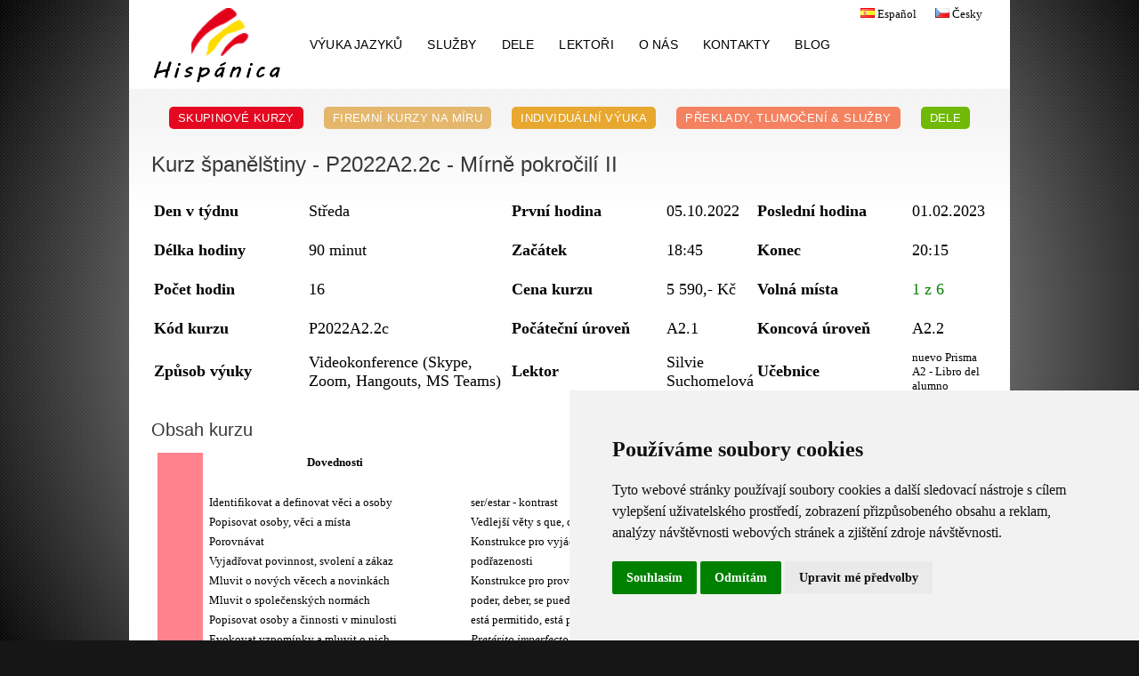

--- FILE ---
content_type: text/html; charset=utf-8
request_url: https://hispanica.cz/cs/detail-kurzu-spanelstiny/P2022A2.2c
body_size: 14370
content:
<!DOCTYPE html PUBLIC "-//W3C//DTD XHTML 1.0 Transitional//EN" "https://www.w3.org/TR/xhtml1/DTD/xhtml1-transitional.dtd">
<html xmlns="https://www.w3.org/1999/xhtml" xml:lang="cs" lang="cs">
    <head>
        <meta http-equiv="Content-Type" content="text/html; charset=utf-8">
        <meta http-equiv="Content-Language" content="cs">

        <meta name="author" content="Kamil Gregůrek, gregurek@hispanica.cz">
        <meta name="robots" content="all,follow">

        <meta name="description" content="Hispánica - centrum španělštiny v Brně. Popis, náplň, lektor a učebna kurzu španělštiny P2022A2.2c pro úroveň Mírně pokročilí II ">
        <meta name="keywords" content="Kurzy španělštiny v Brně,popis kurzu,náplň kurzulektor kurzu španělštiny,P2022A2.2c,Mírně pokročilí II">
        
        <meta property="fb:app_id" content="550459108364691">

        <link rel="shortcut icon" type="image/x-icon" href="https://hispanica.cz/favicon.ico">
        <link rel="icon" type="image/png" href="https://hispanica.cz/favicon.png">

        <title>Kurz španělštiny P2022A2.2c pro úroveň Mírně pokročilí II - Hispánica</title>

        <link rel="stylesheet" type="text/css" href="https://hispanica.cz/css/style.css?v20250228">

        <script src="https://hispanica.cz/js/jquery-1.7.1.js" type="text/javascript"></script>

        <script src="https://hispanica.cz/js/jquery.timers.js" type="text/javascript"></script>

        <script src="https://hispanica.cz/js/jquery.nette.js?0000002" type="text/javascript"></script>

        <script src="https://hispanica.cz/js/jquery.ajaxform.js" type="text/javascript"></script>

        <script src="https://hispanica.cz/js/netteForms.js?v20190101" type="text/javascript"></script>
        
        <script src="https://hispanica.cz/jquery_plugins/jquery-ui/js/jquery.ui.position.min.js" type="text/javascript"></script>
        <link rel="stylesheet" type="text/css" href="https://hispanica.cz/jquery_plugins/jquery-ui/css/jquery.ui.timepicker.css?v=0.2.9">

        <script src="https://hispanica.cz/jquery_plugins/jquery-ui/js/jquery-ui-1.8.16.custom.min.js" type="text/javascript"></script>
        <link href="https://hispanica.cz/jquery_plugins/jquery-ui/css/ui-lightness/jquery-ui-1.8.16.custom.css" rel="stylesheet" type="text/css">
        

        <script type="text/javascript">
        function callSignal(url, params, callback)
        {
            if(typeof params != 'undefined')
            {
                dataToSend = params;
            }
            else
            {
                dataToSend = {};
            }
            
            if(typeof callback != 'function')
            {
                callback = function(){};
            }
            
        
            var ajaxOptions = {
                url: url,
                data: dataToSend,
                type: "post",
                success: function(data){
                    $.nette.success(data);
                    callback(data);
                }
            };

            return jQuery.ajax(ajaxOptions);
        }
        
        
        function numberFormat(number, fixed, decSep, thouSep)
        {
            thouSep = (thouSep == null) ? ',' : thouSep;
            decSep = (decSep == null) ? '.' : decSep;

            //zaokrouhleni
            number = number.toFixed(fixed);
            number = new String(number);

            var arrayNumber = number.split('.',2);

            var d = arrayNumber[1];
            var i = parseInt(arrayNumber[0]);

            if(isNaN(i)) { return ''; }
            var minus = '';
            if(i < 0) { minus = '-'; }
            i = Math.abs(i);

            var n = new String(i);
            var a = [];

            while(n.length > 3)
            {
                var nn = n.substr(n.length-3);
                a.unshift(nn);
                n = n.substr(0,n.length-3);
            }

            if(n.length > 0) { a.unshift(n); }
            n = a.join(thouSep);
            if(d.length < 1) { amount = n; }
            else { amount = n + decSep + d; }
            amount = minus + amount;
            return amount;
        }
        </script>
        <script>
        (function() {
            // Pokud už reset proběhl, nic nedělej
            if (document.cookie.split(';').some(c => c.trim().startsWith('cookies_reset_done='))) {
                return;
            }

            // Funkce na smazání cookie
            function deleteCookie(name) {
                var domain = window.location.hostname;

                // Smazání pro aktuální doménu
                document.cookie = name + "=;expires=Thu, 01 Jan 1970 00:00:00 UTC;path=/";

                // Smazání pro hlavní doménu (s tečkou před názvem)
                document.cookie = name + "=;expires=Thu, 01 Jan 1970 00:00:00 UTC;path=/;domain=." + domain;
            }

            // Smazání požadovaných cookies
            deleteCookie("cookie_consent_level");
            deleteCookie("cookie_consent_user_accepted");
            deleteCookie("cookie_consent_user_consent_token");

            // Nastavení značky, že reset už proběhl (platná např. 1 rok)
            var expires = new Date();
            expires.setFullYear(expires.getFullYear() + 1);
            document.cookie = "cookies_reset_done=1;expires=" + expires.toUTCString() + ";path=/";
        })();
        </script>
    </head>
    <body>
        
        
        <div id="backgroundCenter">
<div id="header">
    <div id="languageBar">
        <div class="displayTableRow">
            <div class="displayTableCell"><a href="/es/detail-kurzu-spanelstiny/P2022A2.2c" rel="alternate" hreflang="es"><img src="https://hispanica.cz/images/icons/es.png"> Español</a></div>
            <div class="displayTableCell"><a href="/cs/detail-kurzu-spanelstiny/P2022A2.2c" rel="alternate" hreflang="cs"><img src="https://hispanica.cz/images/icons/cz.png"> Česky</a></div>
        </div>
    </div>
    <div class="displayTable" style="width: 100%; height:100%;">
        <div class="displayTableRow">
            <div class="displayTableCell" style="vertical-align: top; width: 190px;">
                <a href="/" title="Jazyková škola a centrum Hispánica - Španělština v Brně"><div id="hispanicaLogo"><img src="https://hispanica.cz/images/design/logo.png"></div></a>
            </div>
            <div class="displayTableCell">
                <nav>
                <ul id="menuTop">
                    <li>
                        <a href="javascript:void(0);">Výuka jazyků</a>
                        <div class="submenu">
                            <div class="displayTable">
                                <div class="displayTableBody">
                                    <div class="displayTableRow">
                                        <div class="displayTableCell">
                                            <span>Španělština</span>
                                        </div>
                                        <div class="displayTableCell">
                                            <span>Čeština pro cizince</span>
                                        </div>
                                    </div>
                                    <div class="displayTableRow">
                                        <div class="displayTableCell rightBorder">
                                            <a href="/cs/kurzy-spanelstiny-brno-rodily-mluvci/">Docházkové skupinové kurzy</a>
                                            <a href="/cs/online-kurzy-spanelstiny/">Online skupinové kurzy</a>
                                            <a href="/cs/vikendove-kurzy-spanelstiny/">Víkendové kurzy</a>
                                            <a href="/cs/individualni-vyuka-spanelstina-brno-rodily-mluvci/">Individuální výuka</a>
                                            <a href="/cs/firemni-kurzy-spanelstiny-brno-rodily-mluvci/">Firemní výuka</a>
                                            <a href="/cs/priprava-dele-spanelstina-individualni/">Příprava na DELE</a>
                                            <a href="/cs/spanelstina-pro-deti-skupina-brno/">Španělština pro děti</a>
                                            <a href="/cs/obchodni-spanelstina-brno/">Obchodní španělština</a>
                                            <a href="/cs/jazykove-urovne-spanelstina/">Úrovně španělštiny</a>
                                        </div>
                                        <div class="displayTableCell rightBorder">
                                            <a href="/cs/cestina-pro-cizince-brno-spanelsky/">Individuální výuka</a>
                                            <a href="/cs/firemni-kurzy-spanelstiny-brno-rodily-mluvci/">Firemní výuka</a>
                                        </div>
                                    </div>
                                </div>
                            </div>
                        </div>
                    </li>
                    <li>
                        <a href="javascript:void(0);">Služby</a>
                        <div class="submenu">
                            <a href="/cs/preklady-korektury-spanelstina-cestina-brno/">Překlady a korektury</a>
                            <a href="/cs/tlumoceni-doprovod-spanelstina-cestina-brno/">Tlumočení a doprovod</a>
                            <a href="/cs/lokalizace-web-aplikace-spanelstina-brno/">Lokalizace</a>
                            <a href="/cs/turisticky-pruvodce-spanelstina-portugalstina-brno/">Turistický průvodce</a>
                            <a href="/cs/prepisy-nahravek-namluveni-spanelstina-brno/">Přepisy a namluvení textů</a>
                        </div>
                    </li>
                    <li>
                        <a href="/cs/zkousky-dele/">DELE</a>
                    </li>
                    <li>
                        <a href="/cs/lektori-spanelstina-cestina-pro-cizince-brno/">Lektoři</a>
                    </li>
                    <li>
                        <a href="/cs/o-nas/">O nás</a>
                    </li>
                    <li>
                        <a href="/cs/kontakty/">Kontakty</a>
                    </li>
                    <li>
                        <a href="/cs/blog/">Blog</a>
                    </li>
                </ul>
                </nav>
            </div>
        </div>
    </div>
</div>            <div id="content" class="default">   
<div id="pageBackgroundTop">
<div class="coursesMenu" align="center">
    <nav>
    <a href="/cs/kurzy-spanelstiny-brno-rodily-mluvci/" class="publicCourses">Skupinové kurzy</a>
    <a href="/cs/firemni-kurzy-spanelstiny-brno-rodily-mluvci/" class="companyCourses">Firemní kurzy na míru</a>
    <a href="/cs/individualni-vyuka-spanelstina-brno-rodily-mluvci/" class="individualCourses">Individuální výuka</a>
    <a href="/cs/preklady-korektury-spanelstina-cestina-brno/" class="services">Překlady, Tlumočení &amp; Služby</a>
    <a href="/cs/zkousky-dele/" class="dele">DELE</a>
    </nav>
</div>
    <div class="pageContent">
        <h1>Kurz španělštiny - P2022A2.2c - Mírně pokročilí II</h1>
        
        <table class="courseSummaryTable">
            <tr>
                <th>Den v týdnu</th><td>Středa</td><th>První hodina</th><td>05.10.2022</td><th>Poslední hodina</th><td>01.02.2023</td>
            </tr>
            <tr>
                <th>Délka hodiny</th><td>90 minut</td><th>Začátek</th><td>18:45</td><th>Konec</th><td>20:15</td>
            </tr>
            <tr>
                <th>Počet hodin</th><td>16</td><th>Cena kurzu</th><td>5 590,- Kč</td><th>Volná místa</th><td class="openCourse">1&nbsp;z&nbsp;6</td></td>
            </tr>
            <tr>
                <th>Kód kurzu</th><td>P2022A2.2c</td><th>Počáteční úroveň</th><td>A2.1</td><th>Koncová úroveň</th><td>A2.2</td>
            </tr>
            <tr>
                <th>Způsob výuky</th><td>Videokonference (Skype, Zoom, Hangouts, MS Teams)</td>
                
                <th>Lektor</th><td>Silvie Suchomelová</td>
                <th>Učebnice</th><td style="font-size:1.0em;max-width:100px;">nuevo Prisma A2 - Libro del alumno</td>
            </tr>
        </table>
        <h2>Obsah kurzu</h2>
        
        <table class="languageLevelContentTable untouchable">
            <tr>
                <td rowspan="6" class="a2" style="width:45px;">A2.2</td>
            </tr>
            <tr>
                <th class="skills">Dovednosti</th>
                <th class="grammar">Gramatika</th>
                <th class="vocabulary">Slovní zásoba</th>
            </tr>
            <tr>
                <td>
                    Identifikovat a definovat věci a osoby
Popisovat osoby, věci a místa
Porovnávat
Vyjadřovat povinnost, svolení a zákaz
Mluvit o nových věcech a novinkách
Mluvit o společenských normách
Popisovat osoby a činnosti v minulosti
Evokovat vzpomínky a mluvit o nich
Porovnávat vlastnosti a akce
Mluvit o minulých událostech, zvycích a porovnávat je s minulostí
Mluvit o okolnostech minulých událostí
Vyprávět skutečné či smyšlené události a příběhy
Popisovat fyzické rysy a charakteristiky osob zvířat a věcí
Vyjadřovat překvapení, zklamání, lítost
Vyjadřovat lichotky a odpovídat na ně
Mluvit o budoucích činnostech
Mluvit o přítomnosti a budoucnosti závislé na podmínce
Činit předpovědi a doměnky
Dávat sliby
Mluvit o počasí
                </td>
                <td>
                    ser/estar - kontrast
Vedlejší věty s que, donde
Konstrukce pro vyjádření stejnosti, nadřazenosti, podřazenosti
Konstrukce pro provnávání
poder, deber, se puede, se debe
está permitido, está prohibido
<i>Pretérito imperfecto</i>
Příslověčná určení používaná s pretérito imperfecto - antes, mientras, siempre, todos los días, cuando
recordar, acordarse de
Kontrast mezi <i>pretérito imperfecto</i> a <i>presente de indicativo</i>
soler
Kontrast mezi <i>pretérito imprefecto</i> a <i>pretérito indefinido</i>
Estar (pretérito imperfecto) + gerundio
es de/está hecho de, procede de, sirve para
Konstrukce pro vyprávění
Budoucí čas (futuro simple)
Časové výrazy používané s budoucím časem
si + presente de indicativo + presente/futuro simple
creo/imagino/supongo que + futuro simple
no sé si/cuándo/dónde + futuro simple
                </td>
                <td>
                    Volný čas
Popisný text
Formální text
Svatby a oslavy
Rozlučka se svobodou
Technologické novinky
City a pocity spojené s učením
Informativní text
Diskusní fórum
synonyma a antonyma
Vícevýznamná slova
Mobilní komunikace
La movida madrileña
Novinový titulek a článek
Vyprávěcí text
Zprávy
Pohádky, osobnosti a kouzelné předměty
Popis vzhledu a osobnosti
Soutěže
Cestování
Recyklování a odpady
Životní prostředí
Venkovní aktivity
Počasí
                </td>
            </tr>
        </table>
        <p class="plainText">Kurz je svým obsahem součástí přípravy na vykonání jazykových zkoušek uznaných MŠMT.</p>
                
        <h2>Očekávané znalosti</h2>
            <p class="plainText">Kurz P2022A2.2c očekává od studenta následující znalosti a dovednosti:</p>
                <a href="javascript:void(0);" onclick="$('#prerequisity_A11').slideToggle('slow');" style="font-size: 15px;cursor: pointer;border-top:1px solid #d9d9d9;padding:10px 10px;display:block;">Úroveň A1.1 <img src="https://hispanica.cz/images/icons/gray_arrow_down.png" style="display:block;float:right;"> - 1. část úrovně A1</a>

                <div id="prerequisity_A11" style="display:none;">
                <table class="languageLevelContentTable">
                    <tr>
                        <td rowspan="6" class="a1" style="width:45px;">A1.1</td>
                    </tr>
                    <tr>
                        <th class="skills">Dovednosti</th>
                        <th class="grammar">Gramatika</th>
                        <th class="vocabulary">Slovní zásoba</th>
                    </tr>
                    <tr>
                        <td>
                            Zdravit a odpovědět na pozdrav formálně a neformálně
Rozloučit se
Představit se a odpovědět
Oslovit někoho
Žádat o potvrzení a potvrzovat informaci
Ptát se, jak se něco řekne
Žádat o vysvětlení, opakování
Hláskovat
Ptát se na a poskytovat osobní údaje - jméno, věk, původ, bydliště, profese, vzdělání
Mluvit o profesi a místě zaměstnání
Mluvit o každodenní rutině
Vyjádřit vlastnictví a příslušnost
Vyjadřovat city a pocity
Mluvit o existenci, neexistenci a množství něčeho
Ptát se na a poskytovat údaje o umístění a množství osob a věcí
Mluvit a ptát se na osobní vztahy
Ptát se na a poskytovat osobní údaje
Popisovat vzhled a charakter osoby, oblečení
Vyjadřovat potřeby, přání a prference
Ptát se na a říkat cenu něčeho
Poděkovat a odpovídat na poděkování
Ptát se na a poskytovat informace o umístění
Ptát se na a poskytovat informace o dopravě
                        </td>
                        <td>
                            Osobní zájmena
Rozdíl mezi tú a usted
ser, llamarse
Tázací výraz ¿Cómo...?
Člen určitý
Rod a číslo podstatného jména
Shoda členu s podstatným a přídavným jménem
Tázací výrazy Cuál, Qué, Cuántos...
Přítomný čas - presente de indicativo
Zvratná slovesa
tener
Člen neurčitý
hay + člen neurčitý + podstatné jméno
Stažené tvary členů
Sloveso estar
Kontrast hay/está(n)
mucho, poco, muy
Tázací výrazy Dónde, Qué, Cuánto(s)...
Přivlastňovací zájmena
ser, tener, llevar
ir, necesitar, querer, preferir
Předložky a/en
mejor/peor
                        </td>
                        <td>
                            Krátká konverzace
Národnosti, země, kontinenty
Slovní zásoba učebny a výuky
Osobní údaje, formuláře
Barvy
Profese a místa zaměstnání
Popisný text
Čísla 1-101
Každodenní činnosti
Matematické operace
Popisný text
Domácnost a bydlení
Ulice a obchody
Facebook
Novinový text
Rodina a vztahy
Vzhled a osobnost
Oblečení
Hromadná doprava
Turistický leták
Adresy, navigace, cestování
                        </td>
                    </tr>
                </table>
                </div>
                <a href="javascript:void(0);" onclick="$('#prerequisity_A12').slideToggle('slow');" style="font-size: 15px;cursor: pointer;border-top:1px solid #d9d9d9;padding:10px 10px;display:block;">Úroveň A1.2 <img src="https://hispanica.cz/images/icons/gray_arrow_down.png" style="display:block;float:right;"> - 2. část úrovně A1</a>

                <div id="prerequisity_A12" style="display:none;">
                <table class="languageLevelContentTable">
                    <tr>
                        <td rowspan="6" class="a1" style="width:45px;">A1.2</td>
                    </tr>
                    <tr>
                        <th class="skills">Dovednosti</th>
                        <th class="grammar">Gramatika</th>
                        <th class="vocabulary">Slovní zásoba</th>
                    </tr>
                    <tr>
                        <td>
                            Popisovat rutinní činnosti a aktivity
Ptát se na čas a odpovídat
Mluvit o otevírací době
Vyjádřit přibližné množství
Vyjádřit, jak často se něco děje
Vyjádřit, kdy se něco děje
Vyjádřit a ptát se na preference, záliby, zájmy
Vyjádřit souhlas a nesouhlas
Vyjádřit bolest a nevolnost
Navrhnout plán, přijmout nebo odmítnout jej
Domluvit si schůzku
Mluvit o probíhajících akcích
Mluvit o plánech a záměrech
Vyjádřit, jak se něco dělá
Objednat si v baru
Dávat rady
Říkat svůj názor a ptát se na něj
Dávat instrukce
Vyjadřovat zápor
Mluvit o počasí
Vyprávět minulé události
Popisovat zeměpisně místa
                        </td>
                        <td>
                            Zvratná slovesa
Nepravidelná slovesa přítomného času (e>ie, o>ue, první osoba)
Příslovce a výrazy množství
Příslovce a výrazy častosti
gustar, encantar
doler, tener dolor de
Zájmena nepřímého předmětu
Přídavná jména a příslovce množství - nada, poco, demasiado, bastante, mucho
también/tampoco
Gerundium, tvary a použití
estar + gerundium
quedar, poder
ir a + infinitiv - vyjádření budoucnosti
creo que, pienso que, para mí
parecer
(no) estoy de acuerdo con
Rozkazovací způsob kladný
Pretérito indefinido - pravidelná slovesa
Pretérito indefinido - nepravidelná slovesa (ser, ir, dar, estar, tener, hacer)
Výrazy používané s pretérito indefinido (ayer, anoche, anteayer, el otro día, la semana pasada, el mes pasado, el año pasado)
                        </td>
                        <td>
                            Otevírací doba
Každodenní a volnočasové činnosti 
Místa volnočasových aktivit
Obchody
Části dne
Dny v týdnu
Statistika
Volnočasové aktivity a volný čas
Stravování a jídlo
Části lidského těla
Léky na bolest
Informativní text
Rozhovor
Anketa
Jídlo a pití v baru
Studium a učení se jazyka
Článek, fórum
Státní svátky
Obvyklé činnosti, rutina
Reportáž
Blog o cestování
Zeměpis
Počasí
Měsíce v roce
Roční období
                        </td>
                    </tr>
                </table>
                </div>
                <a href="javascript:void(0);" onclick="$('#prerequisity_A21').slideToggle('slow');" style="font-size: 15px;cursor: pointer;border-top:1px solid #d9d9d9;padding:10px 10px;display:block;">Úroveň A2.1 <img src="https://hispanica.cz/images/icons/gray_arrow_down.png" style="display:block;float:right;"> - 1. část úrovně A2</a>

                <div id="prerequisity_A21" style="display:none;">
                <table class="languageLevelContentTable">
                    <tr>
                        <td rowspan="6" class="a2" style="width:45px;">A2.1</td>
                    </tr>
                    <tr>
                        <th class="skills">Dovednosti</th>
                        <th class="grammar">Gramatika</th>
                        <th class="vocabulary">Slovní zásoba</th>
                    </tr>
                    <tr>
                        <td>
                            Pozdravit a odpovědět na pozdrav, rozloučit se
Představit se a představit někoho iného
Ptát se a dávat informace, proč se člověk učí španělsky
Vyjadřovat názory, postoje, znalosti a doporučení související s učením
Ptát se a vyjadřovat vlastní preference, oblíbené věci a hodnotit
Ptát se a dávat osobní údaje
Strukturovat řeč
Mluvit po telefonu, reagovat
Mluvit o konkrétních věcem z minulosti
Vyjádřit názor na minulé zážitky nebo cesty
Vyjádřit podobnosti a rozdíly
Mluvit o pocitech
Mluvit o nedávané minulosti
Ptát se a dávat informace o akcích a zážitcích, kde není důležité, kdy se staly
Mluvit o historických událostech
Mluvit o důležitých okamžicích v životě
Mluvit o zážitcích a zkušenostech
Ptát se a dávat informace ze života a životopisu
Žádat o práci
                        </td>
                        <td>
                            Por qué/Para qué + přítomný čas
para, porque
tener que, poder
gustar, preocupar, molestar
Spojky
<i>Pretérito indefinido</i> a používaná příslověčná určení
Předložky (a, en, de...)
Tázací výrazy (qué, cuál, dónde, cuándo, quién...)
<i>Pretérito perfecto</i>
Příslověčná určení pro pretérito perfecto - hoy, esta mañana, hace unos minutos...
Předmětná zájmena  přímého a nepřímého předmětu
<i>Pretérito indefinido</i> - nepravidelné tvary (3. os)
Výrazy pro vyprávění - al cabo de, a los, después de, desde, hasta, de, a,
nunca, ya, todavía no, alguna vez...
Kontrast mezi <i>pretérito indefinido</i> a <i>perfecto</i>
                        </td>
                        <td>
                            Představování se
Neformální konverzace
Každodenní aktivity
Volný čas a volnočasové aktivity
Preference a oblíbené věci a činnosti
Doprava
Slovní zásoba studia jazyka
Znečištění životního prostředí
Formální a neformální telefonní hovor
Sociální sítě (Facebook)
Turistický leták
Popis a části města
Podstatná a přídavná jména ze sloves
Osobní deníček
Rodina a její typy
City a pocity
Každodenní aktivity
Krádeže a zloději
Životopis, biografie a průvodní dopis
Nabídky práce
Architektura, dějiny a trh práce
                        </td>
                    </tr>
                </table>
                </div>
        
        <h2>Učebnice</h2>
        <div style="width:98%;overflow:hidden;">
            <img src="/ucebnice-spanelstiny/p/3/1/9/319-hispanica_pages.jpg" alt="nuevo Prisma A2 - Libro del alumno" class="bookSaleImg" style="display:block;float:left;margin-right: 30px;">
            <p class="plainText pre" style="display:block;float:left;width: 85%;margin-top: 0px;">Na kurzu P2022A2.2c se používá učebnice <b>nuevo Prisma A2 - Libro del alumno</b>.
                Obsahem kurzu jsou lekce 5 - 8.
                
                <b>Název učebnice</b>: nuevo Prisma A2 - Libro del alumno
                <b>Cena</b>: 659 Kč
                <b>Více informací</b>: <a href="http://ucebnice-spanelstiny.cz/kategorie/169-n.html">nuevo Prisma A2 - Libro del alumno</a>
            </p>
        </div>
        <h2>Lektor kurzu</h2>
        <div style="width:98%;overflow:hidden;">
            <img src="https://hispanica.cz/images/teachers/silvie.jpg" alt="Silvie Suchomelová" style="display:block;float:left;margin-right:30px;width:125px;height:145px;">
            <p class="plainText pre" style="display:block;float:left;width: 75%;margin-top: 0px;">Lektorem kurzu P2022A2.2c je <b>Silvie Suchomelová</b>.
                
                <b>Jméno</b>: Silvie Suchomelová
                <b>E-mail</b>: <a href="mailto:suchomelova@hispanica.cz">suchomelova@hispanica.cz</a>
                <b>Profil lektora</b>: <a href="/cs/lektori-spanelstina-cestina-pro-cizince-brno/#silvie">Silvie Suchomelová</a>
            </p>
        </div>
        <h2>Způsob výuky</h2>
        <p class="plainText">
            Výuka probíhá videokonferenčním způsobem přes Skype, Zoom, Hangouts nebo Microsoft Teams. Konkrétní platforma bude upřesněna před začátkem kurzu. Není třeba mít webkameru.
            Z hodiny se pořizuje videozáznam, který je dostupný pro stažení výhradně studentům kurzu po dobu 30 dnů.
            Z každé hodiny existuje zápis se slovíčky, vysvětleními, větami, obrázky a zadáním domácího úkolu.
            Učebnici ke kurzu na požádání posíláme poštou.
        </p> 
        
        <h2>Kurzy se stejnou úrovní</h2>
        
<script type="text/javascript">
    var bookPrices = {"A1":{"prestashop_book_id":165,"id":"A1","name":"nuevo Prisma A1 - Libro del alumno","price":659},"A1cp":{"prestashop_book_id":15,"id":"A1cp","name":"Club Prisma A1","price":559},"A1ea":{"prestashop_book_id":355,"id":"A1ea","name":"nuevo Prisma A1 - Libro del alumno EA","price":559},"A2":{"prestashop_book_id":169,"id":"A2","name":"nuevo Prisma A2 - Libro del alumno","price":659},"A2B1cp":{"prestashop_book_id":23,"id":"A2B1cp","name":"Club Prisma A2\/B1","price":559},"A2cp":{"prestashop_book_id":19,"id":"A2cp","name":"Club Prisma A2","price":559},"AnexoA1":{"prestashop_book_id":0,"id":"AnexoA1","name":"Anexo - Nuevo Prisma A1","price":250},"AnexoA2":{"prestashop_book_id":0,"id":"AnexoA2","name":"Anexo - Nuevo Prisma A2","price":290},"B1":{"prestashop_book_id":340,"id":"B1","name":"nuevo Prisma B1 - Libro del alumno","price":659},"B1cp":{"prestashop_book_id":27,"id":"B1cp","name":"Club Prisma B1","price":559},"B2":{"prestashop_book_id":360,"id":"B2","name":"nuevo Prisma B2 - Libro del alumno","price":869},"C1":{"prestashop_book_id":172,"id":"C1","name":"nuevo Prisma C1 - Libro del alumno","price":869},"C2":{"prestashop_book_id":176,"id":"C2","name":"nuevo Prisma C2 - Libro del alumno","price":829},"CL71":{"prestashop_book_id":0,"id":"CL71","name":"Clan 7 Nivel 1","price":659},"Č1":{"prestashop_book_id":362,"id":"Č1","name":"Čeština expres 1","price":450},"Č2":{"prestashop_book_id":363,"id":"Č2","name":"Čeština expres 2","price":450},"Č3":{"prestashop_book_id":364,"id":"Č3","name":"Čeština expres 3","price":450},"DELEB1":{"prestashop_book_id":35,"id":"DELEB1","name":"Cronómetro B1","price":699},"DELEB2":{"prestashop_book_id":36,"id":"DELEB2","name":"Cronómetro B2","price":699},"K":{"prestashop_book_id":332,"id":"K","name":"¡Habla y opina!","price":350},"M":{"prestashop_book_id":0,"id":"M","name":"Materiály dodané lektorem","price":0}};
</script>

<h2 align="center" onclick="$('#courseList_PODZIM-2025').slideToggle('fast');" style="font-size: 15px;cursor: pointer;margin:auto;padding:10px 10px;display:block;">
        Podzimní docházkové kurzy
     španělštiny
2025 - období 29.09.2025 - 02.03.2026
- <span class="runningSemester">běžící období</span>
<img src="https://hispanica.cz/images/icons/gray_arrow_down.png" style="display:block;float:right;">
</h2>    
<div class="esp" id="courseList_PODZIM-2025">
    
<table class="priceListTable">
    <tr>
        <th>kód kurzu</th>
        <th>forma</th>
        <th>typ kurzu</th>
        <th colspan="2">počáteční a<br/>cílová úroveň</th>
        <th>den</th>
        <th>čas</th>
        <th>popis</th>
        <th>počet hodin</th>
        <th>cena</th>
        <th>volná místa</th>
        <th>zápis</th>
    </tr>
        <tr itemscope itemtype="http://schema.org/Event">
            <td id="P2025A2.2d"><a
                        href="/cs/detail-kurzu-spanelstiny/P2025A2.2d" class="linkDotted" title="Kompletní informace o kurzu"
                    itemprop="url">
                P2025A2.2d
                </a>
                <time datetime="2025-09-29" itemprop="startDate">29.09.2025</time><time datetime="2026-03-02" itemprop="endDate">02.03.2026</time>
                <div itemprop="location" itemscope itemtype="http://schema.org/Place" style="display:none;">
                    <div itemprop="address" itemscope itemtype="http://schema.org/PostalAddress">
                        <span itemprop="streetAddress">Olomoucká 1666/75</span>
                        <span itemprop="addressLocality">Brno</span>
                        <span itemprop="addressRegion">Jihomoravský kraj</span>
                        <span itemprop="posttalCode">62700</span>
                        <span itemprop="addressCountry">cze</span>
                    </div>
                </div>
            </td>
            <td><span title="docházkový">👨‍🏫</span></td>
            <td id="Mírně pokročilí II"><a href="/cs/detail-kurzu-spanelstiny/#P2025A2.2d" class="nolink" onclick="return false;" itemprop="url"><span itemprop="name">Mírně pokročilí II</span></a>
            </td>
            <td style="width:42px;" class="a21"><a href="/cs/jazykove-urovne-spanelstina/a2">A2.1</a></td>
            <td style="width:42px;" class="a22"><a href="/cs/jazykove-urovne-spanelstina/a2">A2.2</a></td>
            <td>Úterý</td>
            <td>16:45 - 18:15</td>
            <td itemprop="description">90 min. s rodilým mluvčím</td>
            <td style="width:42px;">16</td>
            <td itemprop="offers" itemscope itemtype="http://schema.org/Offer"><span itemprop="price">6 990,-</span></td>
            <td style="width:40px;" class="openCourse">3&nbsp;z&nbsp;6</td>
            <td>
                <input type="button" value="Zapsat se" class="subscribeOn" onclick="openSubscribeDialog(&quot;P2025A2.2d&quot;, &quot;Mírně pokročilí II&quot;, 'Úterý', &quot;16:45&quot;,&quot;18:15&quot;, &quot;29.09.2025&quot;, &quot;02.03.2026&quot;, '6 990 Kč', 16, &quot;90 min. s rodilým mluvčím&quot;, &quot;A2.1&quot;, &quot;A2.2&quot;, &quot;nuevo Prisma A2 - Libro del alumno&quot;, &quot;A2&quot;, 3);">
                <input type="hidden" name="book_id" value="A2">
                <input type="hidden" name="book_name" value="nuevo Prisma A2 - Libro del alumno">
            </td>
        </tr>
        <tr itemscope itemtype="http://schema.org/Event">
            <td id="P2025A2.2i"><a
                        href="/cs/detail-kurzu-spanelstiny/P2025A2.2i" class="linkDotted" title="Kompletní informace o kurzu"
                    itemprop="url">
                P2025A2.2i
                </a>
                <time datetime="2025-09-29" itemprop="startDate">29.09.2025</time><time datetime="2026-03-02" itemprop="endDate">02.03.2026</time>
                <div itemprop="location" itemscope itemtype="http://schema.org/Place" style="display:none;">
                    <div itemprop="address" itemscope itemtype="http://schema.org/PostalAddress">
                        <span itemprop="streetAddress">Olomoucká 1666/75</span>
                        <span itemprop="addressLocality">Brno</span>
                        <span itemprop="addressRegion">Jihomoravský kraj</span>
                        <span itemprop="posttalCode">62700</span>
                        <span itemprop="addressCountry">cze</span>
                    </div>
                </div>
            </td>
            <td><span title="online">💻</span></td>
            <td id="Mírně pokročilí II"><a href="/cs/detail-kurzu-spanelstiny/#P2025A2.2i" class="nolink" onclick="return false;" itemprop="url"><span itemprop="name">Mírně pokročilí II</span></a>
            </td>
            <td style="width:42px;" class="a21"><a href="/cs/jazykove-urovne-spanelstina/a2">A2.1</a></td>
            <td style="width:42px;" class="a22"><a href="/cs/jazykove-urovne-spanelstina/a2">A2.2</a></td>
            <td>Úterý</td>
            <td>18:30 - 20:00</td>
            <td itemprop="description">90 min. s rodilým mluvčím</td>
            <td style="width:42px;">16</td>
            <td itemprop="offers" itemscope itemtype="http://schema.org/Offer"><span itemprop="price">6 990,-</span></td>
            <td style="width:40px;" class="openCourse">2&nbsp;z&nbsp;6</td>
            <td>
                <input type="button" value="Zapsat se" class="subscribeOn" onclick="openSubscribeDialog(&quot;P2025A2.2i&quot;, &quot;Mírně pokročilí II&quot;, 'Úterý', &quot;18:30&quot;,&quot;20:00&quot;, &quot;29.09.2025&quot;, &quot;02.03.2026&quot;, '6 990 Kč', 16, &quot;90 min. s rodilým mluvčím&quot;, &quot;A2.1&quot;, &quot;A2.2&quot;, &quot;nuevo Prisma A2 - Libro del alumno&quot;, &quot;A2&quot;, 0);">
                <input type="hidden" name="book_id" value="A2">
                <input type="hidden" name="book_name" value="nuevo Prisma A2 - Libro del alumno">
            </td>
        </tr>
        <tr itemscope itemtype="http://schema.org/Event">
            <td id="P2025A2.2j"><a
                        href="/cs/detail-kurzu-spanelstiny/P2025A2.2j" class="linkDotted" title="Kompletní informace o kurzu"
                    itemprop="url">
                P2025A2.2j
                </a>
                <time datetime="2025-09-29" itemprop="startDate">29.09.2025</time><time datetime="2026-03-02" itemprop="endDate">02.03.2026</time>
                <div itemprop="location" itemscope itemtype="http://schema.org/Place" style="display:none;">
                    <div itemprop="address" itemscope itemtype="http://schema.org/PostalAddress">
                        <span itemprop="streetAddress">Olomoucká 1666/75</span>
                        <span itemprop="addressLocality">Brno</span>
                        <span itemprop="addressRegion">Jihomoravský kraj</span>
                        <span itemprop="posttalCode">62700</span>
                        <span itemprop="addressCountry">cze</span>
                    </div>
                </div>
            </td>
            <td><span title="online">💻</span></td>
            <td id="Mírně pokročilí II"><a href="/cs/detail-kurzu-spanelstiny/#P2025A2.2j" class="nolink" onclick="return false;" itemprop="url"><span itemprop="name">Mírně pokročilí II</span></a>
            </td>
            <td style="width:42px;" class="a21"><a href="/cs/jazykove-urovne-spanelstina/a2">A2.1</a></td>
            <td style="width:42px;" class="a22"><a href="/cs/jazykove-urovne-spanelstina/a2">A2.2</a></td>
            <td>Středa</td>
            <td>16:45 - 18:15</td>
            <td itemprop="description">90 min. s rodilým mluvčím</td>
            <td style="width:42px;">16</td>
            <td itemprop="offers" itemscope itemtype="http://schema.org/Offer"><span itemprop="price">6 990,-</span></td>
            <td style="width:40px;" class="openCourse">2&nbsp;z&nbsp;6</td>
            <td>
                <input type="button" value="Zapsat se" class="subscribeOn" onclick="openSubscribeDialog(&quot;P2025A2.2j&quot;, &quot;Mírně pokročilí II&quot;, 'Středa', &quot;16:45&quot;,&quot;18:15&quot;, &quot;29.09.2025&quot;, &quot;02.03.2026&quot;, '6 990 Kč', 16, &quot;90 min. s rodilým mluvčím&quot;, &quot;A2.1&quot;, &quot;A2.2&quot;, &quot;nuevo Prisma A2 - Libro del alumno&quot;, &quot;A2&quot;, 0);">
                <input type="hidden" name="book_id" value="A2">
                <input type="hidden" name="book_name" value="nuevo Prisma A2 - Libro del alumno">
            </td>
        </tr>
        <tr itemscope itemtype="http://schema.org/Event">
            <td id="P2025A2.2u"><a
                        href="/cs/detail-kurzu-spanelstiny/P2025A2.2u" class="linkDotted" title="Kompletní informace o kurzu"
                    itemprop="url">
                P2025A2.2u
                </a>
                <time datetime="2025-09-29" itemprop="startDate">29.09.2025</time><time datetime="2026-03-02" itemprop="endDate">02.03.2026</time>
                <div itemprop="location" itemscope itemtype="http://schema.org/Place" style="display:none;">
                    <div itemprop="address" itemscope itemtype="http://schema.org/PostalAddress">
                        <span itemprop="streetAddress">Olomoucká 1666/75</span>
                        <span itemprop="addressLocality">Brno</span>
                        <span itemprop="addressRegion">Jihomoravský kraj</span>
                        <span itemprop="posttalCode">62700</span>
                        <span itemprop="addressCountry">cze</span>
                    </div>
                </div>
            </td>
            <td><span title="docházkový">👨‍🏫</span></td>
            <td id="Mírně pokročilí II"><a href="/cs/detail-kurzu-spanelstiny/#P2025A2.2u" class="nolink" onclick="return false;" itemprop="url"><span itemprop="name">Mírně pokročilí II</span></a>
            </td>
            <td style="width:42px;" class="a21"><a href="/cs/jazykove-urovne-spanelstina/a2">A2.1</a></td>
            <td style="width:42px;" class="a22"><a href="/cs/jazykove-urovne-spanelstina/a2">A2.2</a></td>
            <td>Čtvrtek</td>
            <td>18:30 - 20:00</td>
            <td itemprop="description">90 min. s rodilým mluvčím</td>
            <td style="width:42px;">16</td>
            <td itemprop="offers" itemscope itemtype="http://schema.org/Offer"><span itemprop="price">6 990,-</span></td>
            <td style="width:40px;" class="openCourse">1&nbsp;z&nbsp;6</td>
            <td>
                <input type="button" value="Zapsat se" class="subscribeOn" onclick="openSubscribeDialog(&quot;P2025A2.2u&quot;, &quot;Mírně pokročilí II&quot;, 'Čtvrtek', &quot;18:30&quot;,&quot;20:00&quot;, &quot;29.09.2025&quot;, &quot;02.03.2026&quot;, '6 990 Kč', 16, &quot;90 min. s rodilým mluvčím&quot;, &quot;A2.1&quot;, &quot;A2.2&quot;, &quot;nuevo Prisma A2 - Libro del alumno&quot;, &quot;A2&quot;, 1);">
                <input type="hidden" name="book_id" value="A2">
                <input type="hidden" name="book_name" value="nuevo Prisma A2 - Libro del alumno">
            </td>
        </tr>
        <tr itemscope itemtype="http://schema.org/Event">
            <td id="P2025A2.2v"><a
                        href="/cs/detail-kurzu-spanelstiny/P2025A2.2v" class="linkDotted" title="Kompletní informace o kurzu"
                    itemprop="url">
                P2025A2.2v
                </a>
                <time datetime="2025-09-29" itemprop="startDate">29.09.2025</time><time datetime="2026-03-02" itemprop="endDate">02.03.2026</time>
                <div itemprop="location" itemscope itemtype="http://schema.org/Place" style="display:none;">
                    <div itemprop="address" itemscope itemtype="http://schema.org/PostalAddress">
                        <span itemprop="streetAddress">Olomoucká 1666/75</span>
                        <span itemprop="addressLocality">Brno</span>
                        <span itemprop="addressRegion">Jihomoravský kraj</span>
                        <span itemprop="posttalCode">62700</span>
                        <span itemprop="addressCountry">cze</span>
                    </div>
                </div>
            </td>
            <td><span title="docházkový">👨‍🏫</span></td>
            <td id="Mírně pokročilí II"><a href="/cs/detail-kurzu-spanelstiny/#P2025A2.2v" class="nolink" onclick="return false;" itemprop="url"><span itemprop="name">Mírně pokročilí II</span></a>
            </td>
            <td style="width:42px;" class="a21"><a href="/cs/jazykove-urovne-spanelstina/a2">A2.1</a></td>
            <td style="width:42px;" class="a22"><a href="/cs/jazykove-urovne-spanelstina/a2">A2.2</a></td>
            <td>Pondělí</td>
            <td>16:45 - 18:15</td>
            <td itemprop="description">90 min. s rodilým mluvčím</td>
            <td style="width:42px;">16</td>
            <td itemprop="offers" itemscope itemtype="http://schema.org/Offer"><span itemprop="price">6 990,-</span></td>
            <td style="width:40px;" class="openCourse">2&nbsp;z&nbsp;6</td>
            <td>
                <input type="button" value="Zapsat se" class="subscribeOn" onclick="openSubscribeDialog(&quot;P2025A2.2v&quot;, &quot;Mírně pokročilí II&quot;, 'Pondělí', &quot;16:45&quot;,&quot;18:15&quot;, &quot;29.09.2025&quot;, &quot;02.03.2026&quot;, '6 990 Kč', 16, &quot;90 min. s rodilým mluvčím&quot;, &quot;A2.1&quot;, &quot;A2.2&quot;, &quot;nuevo Prisma A2 - Libro del alumno&quot;, &quot;A2&quot;, 5);">
                <input type="hidden" name="book_id" value="A2">
                <input type="hidden" name="book_name" value="nuevo Prisma A2 - Libro del alumno">
            </td>
        </tr>
</table>
    <center style="line-height: 22px;margin-bottom:20px;"><b>
    </b>
</center>
</div>

<h2 align="center" onclick="$('#courseList_FEBRUARY-2026-2').slideToggle('fast');" style="font-size: 15px;cursor: pointer;margin:auto;padding:10px 10px;display:block;border-top:1px solid #d9d9d9;">
    Intenzivní
    víkendové online kurzy
 -
    
    
    ÚNOR
    
    
    
    
    
    
    
    
    
    
  
2026 - období 02.02.2026 - 28.02.2026
- <span class="openSemester">probíhá zápis</span>
<img src="https://hispanica.cz/images/icons/gray_arrow_down.png" style="display:block;float:right;">
</h2>    
<div class="esp" id="courseList_FEBRUARY-2026-2">
    
<table class="priceListTable">
    <tr>
        <th>kód kurzu</th>
        <th>forma</th>
        <th>typ kurzu</th>
        <th colspan="2">počáteční a<br/>cílová úroveň</th>
        <th>den</th>
        <th>čas</th>
        <th>popis</th>
        <th>počet hodin</th>
        <th>cena</th>
        <th>volná místa</th>
        <th>zápis</th>
    </tr>
        <tr itemscope itemtype="http://schema.org/Event">
            <td id="F2026A2.2i"><a
                        href="/cs/detail-kurzu-spanelstiny/F2026A2.2i" class="linkDotted" title="Kompletní informace o kurzu"
                    itemprop="url">
                F2026A2.2i
                </a>
                <time datetime="2026-02-02" itemprop="startDate">02.02.2026</time><time datetime="2026-02-28" itemprop="endDate">28.02.2026</time>
                <div itemprop="location" itemscope itemtype="http://schema.org/Place" style="display:none;">
                    <div itemprop="address" itemscope itemtype="http://schema.org/PostalAddress">
                        <span itemprop="streetAddress">Olomoucká 1666/75</span>
                        <span itemprop="addressLocality">Brno</span>
                        <span itemprop="addressRegion">Jihomoravský kraj</span>
                        <span itemprop="posttalCode">62700</span>
                        <span itemprop="addressCountry">cze</span>
                    </div>
                </div>
            </td>
            <td><span title="online">💻</span></td>
            <td id="Opakovací kurz pro A2.2"><a href="/cs/detail-kurzu-spanelstiny/#F2026A2.2i" class="nolink" onclick="return false;" itemprop="url"><span itemprop="name">Opakovací kurz pro A2.2</span></a>
            </td>
            <td style="width:42px;" class="a21"><a href="/cs/jazykove-urovne-spanelstina/a2">A2.1</a></td>
            <td style="width:42px;" class="a22"><a href="/cs/jazykove-urovne-spanelstina/a2">A2.2</a></td>
            <td>Středa</td>
            <td>16:45 - 18:15</td>
            <td itemprop="description">90 min. s bilingvním lektorem</td>
            <td style="width:42px;">4</td>
            <td itemprop="offers" itemscope itemtype="http://schema.org/Offer"><span itemprop="price">2 000,-</span></td>
            <td style="width:40px;" class="openCourse">5&nbsp;z&nbsp;6</td>
            <td>
                <input type="button" value="Zapsat se" class="subscribeOn" onclick="openSubscribeDialog(&quot;F2026A2.2i&quot;, &quot;Opakovací kurz pro A2.2&quot;, 'Středa', &quot;16:45&quot;,&quot;18:15&quot;, &quot;02.02.2026&quot;, &quot;28.02.2026&quot;, '2 000 Kč', 4, &quot;90 min. s bilingvním lektorem&quot;, &quot;A2.1&quot;, &quot;A2.2&quot;, &quot;nuevo Prisma A2 - Libro del alumno&quot;, &quot;A2&quot;, 0);">
                <input type="hidden" name="book_id" value="A2">
                <input type="hidden" name="book_name" value="nuevo Prisma A2 - Libro del alumno">
            </td>
        </tr>
</table>
    <center style="line-height: 22px;margin-bottom:20px;"><b>
    </b>
</center>
</div>

<h2 align="center" onclick="$('#courseList_FEBRUARY-2026-1').slideToggle('fast');" style="font-size: 15px;cursor: pointer;margin:auto;padding:10px 10px;display:block;border-top:1px solid #d9d9d9;">
    Intenzivní
    víkendové online kurzy
 -
    
    
    ÚNOR
    
    
    
    
    
    
    
    
    
    
  
2026 - období 16.02.2026 - 28.02.2026
- <span class="openSemester">probíhá zápis</span>
<img src="https://hispanica.cz/images/icons/gray_arrow_down.png" style="display:block;float:right;">
</h2>    
<div class="esp" id="courseList_FEBRUARY-2026-1">
    
<table class="priceListTable">
    <tr>
        <th>kód kurzu</th>
        <th>forma</th>
        <th>typ kurzu</th>
        <th colspan="2">počáteční a<br/>cílová úroveň</th>
        <th>den</th>
        <th>čas</th>
        <th>popis</th>
        <th>počet hodin</th>
        <th>cena</th>
        <th>volná místa</th>
        <th>zápis</th>
    </tr>
        <tr itemscope itemtype="http://schema.org/Event">
            <td id="F2026A2.2a"><a
                        href="/cs/detail-kurzu-spanelstiny/F2026A2.2a" class="linkDotted" title="Kompletní informace o kurzu"
                    itemprop="url">
                F2026A2.2a
                </a>
                <time datetime="2026-02-16" itemprop="startDate">16.02.2026</time><time datetime="2026-02-28" itemprop="endDate">28.02.2026</time>
                <div itemprop="location" itemscope itemtype="http://schema.org/Place" style="display:none;">
                    <div itemprop="address" itemscope itemtype="http://schema.org/PostalAddress">
                        <span itemprop="streetAddress">Olomoucká 1666/75</span>
                        <span itemprop="addressLocality">Brno</span>
                        <span itemprop="addressRegion">Jihomoravský kraj</span>
                        <span itemprop="posttalCode">62700</span>
                        <span itemprop="addressCountry">cze</span>
                    </div>
                </div>
            </td>
            <td><span title="docházkový">👨‍🏫</span></td>
            <td id="Opakovací kurz pro A2.2"><a href="/cs/detail-kurzu-spanelstiny/#F2026A2.2a" class="nolink" onclick="return false;" itemprop="url"><span itemprop="name">Opakovací kurz pro A2.2</span></a>
            </td>
            <td style="width:42px;" class="a21"><a href="/cs/jazykove-urovne-spanelstina/a2">A2.1</a></td>
            <td style="width:42px;" class="a22"><a href="/cs/jazykove-urovne-spanelstina/a2">A2.2</a></td>
            <td>Čtvrtek</td>
            <td>16:45 - 20:00</td>
            <td itemprop="description">90 min. s rodilým mluvčím</td>
            <td style="width:42px;">4</td>
            <td itemprop="offers" itemscope itemtype="http://schema.org/Offer"><span itemprop="price">2 000,-</span></td>
            <td style="width:40px;" class="openCourse">5&nbsp;z&nbsp;6</td>
            <td>
                <input type="button" value="Zapsat se" class="subscribeOn" onclick="openSubscribeDialog(&quot;F2026A2.2a&quot;, &quot;Opakovací kurz pro A2.2&quot;, 'Čtvrtek', &quot;16:45&quot;,&quot;20:00&quot;, &quot;16.02.2026&quot;, &quot;28.02.2026&quot;, '2 000 Kč', 4, &quot;90 min. s rodilým mluvčím&quot;, &quot;A2.1&quot;, &quot;A2.2&quot;, &quot;nuevo Prisma A2 - Libro del alumno&quot;, &quot;A2&quot;, 1);">
                <input type="hidden" name="book_id" value="A2">
                <input type="hidden" name="book_name" value="nuevo Prisma A2 - Libro del alumno">
            </td>
        </tr>
</table>
    <center style="line-height: 22px;margin-bottom:20px;"><b>
    </b>
</center>
</div>

<h2 align="center" onclick="$('#courseList_JARO-2026').slideToggle('fast');" style="font-size: 15px;cursor: pointer;margin:auto;padding:10px 10px;display:block;border-top:1px solid #d9d9d9;">
        Jarní docházkové kurzy
     španělštiny
2026 - období 02.03.2026 - 03.07.2026
- <span class="openSemester">probíhá zápis</span>
<img src="https://hispanica.cz/images/icons/gray_arrow_down.png" style="display:block;float:right;">
</h2>    
<div class="esp" id="courseList_JARO-2026">
    
<table class="priceListTable">
    <tr>
        <th>kód kurzu</th>
        <th>forma</th>
        <th>typ kurzu</th>
        <th colspan="2">počáteční a<br/>cílová úroveň</th>
        <th>den</th>
        <th>čas</th>
        <th>popis</th>
        <th>počet hodin</th>
        <th>cena</th>
        <th>volná místa</th>
        <th>zápis</th>
    </tr>
        <tr itemscope itemtype="http://schema.org/Event">
            <td id="J2026A2.2a"><a
                        href="/cs/detail-kurzu-spanelstiny/J2026A2.2a" class="linkDotted" title="Kompletní informace o kurzu"
                    itemprop="url">
                J2026A2.2a
                </a>
                <time datetime="2026-03-02" itemprop="startDate">02.03.2026</time><time datetime="2026-07-03" itemprop="endDate">03.07.2026</time>
                <div itemprop="location" itemscope itemtype="http://schema.org/Place" style="display:none;">
                    <div itemprop="address" itemscope itemtype="http://schema.org/PostalAddress">
                        <span itemprop="streetAddress">Olomoucká 1666/75</span>
                        <span itemprop="addressLocality">Brno</span>
                        <span itemprop="addressRegion">Jihomoravský kraj</span>
                        <span itemprop="posttalCode">62700</span>
                        <span itemprop="addressCountry">cze</span>
                    </div>
                </div>
            </td>
            <td><span title="docházkový">👨‍🏫</span></td>
            <td id="Mírně pokročilí II"><a href="/cs/detail-kurzu-spanelstiny/#J2026A2.2a" class="nolink" onclick="return false;" itemprop="url"><span itemprop="name">Mírně pokročilí II</span></a>
            </td>
            <td style="width:42px;" class="a21"><a href="/cs/jazykove-urovne-spanelstina/a2">A2.1</a></td>
            <td style="width:42px;" class="a22"><a href="/cs/jazykove-urovne-spanelstina/a2">A2.2</a></td>
            <td>Pondělí</td>
            <td>16:45 - 18:15</td>
            <td itemprop="description">90 min. s rodilým mluvčím</td>
            <td style="width:42px;">16</td>
            <td itemprop="offers" itemscope itemtype="http://schema.org/Offer"><span itemprop="price">7 990,-</span></td>
            <td style="width:40px;" class="openCourse">4&nbsp;z&nbsp;6</td>
            <td>
                <input type="button" value="Zapsat se" class="subscribeOn" onclick="openSubscribeDialog(&quot;J2026A2.2a&quot;, &quot;Mírně pokročilí II&quot;, 'Pondělí', &quot;16:45&quot;,&quot;18:15&quot;, &quot;02.03.2026&quot;, &quot;03.07.2026&quot;, '7 990 Kč', 16, &quot;90 min. s rodilým mluvčím&quot;, &quot;A2.1&quot;, &quot;A2.2&quot;, &quot;nuevo Prisma A2 - Libro del alumno&quot;, &quot;A2&quot;, 1);">
                <input type="hidden" name="book_id" value="A2">
                <input type="hidden" name="book_name" value="nuevo Prisma A2 - Libro del alumno">
            </td>
        </tr>
        <tr itemscope itemtype="http://schema.org/Event">
            <td id="J2026A2.2b"><a
                        href="/cs/detail-kurzu-spanelstiny/J2026A2.2b" class="linkDotted" title="Kompletní informace o kurzu"
                    itemprop="url">
                J2026A2.2b
                </a>
                <time datetime="2026-03-02" itemprop="startDate">02.03.2026</time><time datetime="2026-07-03" itemprop="endDate">03.07.2026</time>
                <div itemprop="location" itemscope itemtype="http://schema.org/Place" style="display:none;">
                    <div itemprop="address" itemscope itemtype="http://schema.org/PostalAddress">
                        <span itemprop="streetAddress">Olomoucká 1666/75</span>
                        <span itemprop="addressLocality">Brno</span>
                        <span itemprop="addressRegion">Jihomoravský kraj</span>
                        <span itemprop="posttalCode">62700</span>
                        <span itemprop="addressCountry">cze</span>
                    </div>
                </div>
            </td>
            <td><span title="docházkový">👨‍🏫</span></td>
            <td id="Mírně pokročilí II"><a href="/cs/detail-kurzu-spanelstiny/#J2026A2.2b" class="nolink" onclick="return false;" itemprop="url"><span itemprop="name">Mírně pokročilí II</span></a>
            </td>
            <td style="width:42px;" class="a21"><a href="/cs/jazykove-urovne-spanelstina/a2">A2.1</a></td>
            <td style="width:42px;" class="a22"><a href="/cs/jazykove-urovne-spanelstina/a2">A2.2</a></td>
            <td>Pondělí</td>
            <td>18:30 - 20:00</td>
            <td itemprop="description">90 min. s rodilým mluvčím</td>
            <td style="width:42px;">16</td>
            <td itemprop="offers" itemscope itemtype="http://schema.org/Offer"><span itemprop="price">7 990,-</span></td>
            <td style="width:40px;" class="openCourse">2&nbsp;z&nbsp;6</td>
            <td>
                <input type="button" value="Zapsat se" class="subscribeOn" onclick="openSubscribeDialog(&quot;J2026A2.2b&quot;, &quot;Mírně pokročilí II&quot;, 'Pondělí', &quot;18:30&quot;,&quot;20:00&quot;, &quot;02.03.2026&quot;, &quot;03.07.2026&quot;, '7 990 Kč', 16, &quot;90 min. s rodilým mluvčím&quot;, &quot;A2.1&quot;, &quot;A2.2&quot;, &quot;nuevo Prisma A2 - Libro del alumno&quot;, &quot;A2&quot;, 1);">
                <input type="hidden" name="book_id" value="A2">
                <input type="hidden" name="book_name" value="nuevo Prisma A2 - Libro del alumno">
            </td>
        </tr>
        <tr itemscope itemtype="http://schema.org/Event">
            <td id="J2026A2.2e"><a
                        href="/cs/detail-kurzu-spanelstiny/J2026A2.2e" class="linkDotted" title="Kompletní informace o kurzu"
                    itemprop="url">
                J2026A2.2e
                </a>
                <time datetime="2026-03-02" itemprop="startDate">02.03.2026</time><time datetime="2026-07-03" itemprop="endDate">03.07.2026</time>
                <div itemprop="location" itemscope itemtype="http://schema.org/Place" style="display:none;">
                    <div itemprop="address" itemscope itemtype="http://schema.org/PostalAddress">
                        <span itemprop="streetAddress">Olomoucká 1666/75</span>
                        <span itemprop="addressLocality">Brno</span>
                        <span itemprop="addressRegion">Jihomoravský kraj</span>
                        <span itemprop="posttalCode">62700</span>
                        <span itemprop="addressCountry">cze</span>
                    </div>
                </div>
            </td>
            <td><span title="docházkový">👨‍🏫</span></td>
            <td id="Mírně pokročilí II"><a href="/cs/detail-kurzu-spanelstiny/#J2026A2.2e" class="nolink" onclick="return false;" itemprop="url"><span itemprop="name">Mírně pokročilí II</span></a>
            </td>
            <td style="width:42px;" class="a21"><a href="/cs/jazykove-urovne-spanelstina/a2">A2.1</a></td>
            <td style="width:42px;" class="a22"><a href="/cs/jazykove-urovne-spanelstina/a2">A2.2</a></td>
            <td>Středa</td>
            <td>10:00 - 11:30</td>
            <td itemprop="description">90 min. s rodilým mluvčím</td>
            <td style="width:42px;">16</td>
            <td itemprop="offers" itemscope itemtype="http://schema.org/Offer"><span itemprop="price">7 990,-</span></td>
            <td style="width:40px;" class="openCourse">4&nbsp;z&nbsp;6</td>
            <td>
                <input type="button" value="Zapsat se" class="subscribeOn" onclick="openSubscribeDialog(&quot;J2026A2.2e&quot;, &quot;Mírně pokročilí II&quot;, 'Středa', &quot;10:00&quot;,&quot;11:30&quot;, &quot;02.03.2026&quot;, &quot;03.07.2026&quot;, '7 990 Kč', 16, &quot;90 min. s rodilým mluvčím&quot;, &quot;A2.1&quot;, &quot;A2.2&quot;, &quot;nuevo Prisma A2 - Libro del alumno&quot;, &quot;A2&quot;, 1);">
                <input type="hidden" name="book_id" value="A2">
                <input type="hidden" name="book_name" value="nuevo Prisma A2 - Libro del alumno">
            </td>
        </tr>
        <tr itemscope itemtype="http://schema.org/Event">
            <td id="J2026A2.2h"><a
                        href="/cs/detail-kurzu-spanelstiny/J2026A2.2h" class="linkDotted" title="Kompletní informace o kurzu"
                    itemprop="url">
                J2026A2.2h
                </a>
                <time datetime="2026-03-02" itemprop="startDate">02.03.2026</time><time datetime="2026-07-03" itemprop="endDate">03.07.2026</time>
                <div itemprop="location" itemscope itemtype="http://schema.org/Place" style="display:none;">
                    <div itemprop="address" itemscope itemtype="http://schema.org/PostalAddress">
                        <span itemprop="streetAddress">Olomoucká 1666/75</span>
                        <span itemprop="addressLocality">Brno</span>
                        <span itemprop="addressRegion">Jihomoravský kraj</span>
                        <span itemprop="posttalCode">62700</span>
                        <span itemprop="addressCountry">cze</span>
                    </div>
                </div>
            </td>
            <td><span title="docházkový">👨‍🏫</span></td>
            <td id="Mírně pokročilí II"><a href="/cs/detail-kurzu-spanelstiny/#J2026A2.2h" class="nolink" onclick="return false;" itemprop="url"><span itemprop="name">Mírně pokročilí II</span></a>
            </td>
            <td style="width:42px;" class="a21"><a href="/cs/jazykove-urovne-spanelstina/a2">A2.1</a></td>
            <td style="width:42px;" class="a22"><a href="/cs/jazykove-urovne-spanelstina/a2">A2.2</a></td>
            <td>Čtvrtek</td>
            <td>16:45 - 18:15</td>
            <td itemprop="description">90 min. s rodilým mluvčím</td>
            <td style="width:42px;">16</td>
            <td itemprop="offers" itemscope itemtype="http://schema.org/Offer"><span itemprop="price">7 990,-</span></td>
            <td style="width:40px;" class="openCourse">5&nbsp;z&nbsp;6</td>
            <td>
                <input type="button" value="Zapsat se" class="subscribeOn" onclick="openSubscribeDialog(&quot;J2026A2.2h&quot;, &quot;Mírně pokročilí II&quot;, 'Čtvrtek', &quot;16:45&quot;,&quot;18:15&quot;, &quot;02.03.2026&quot;, &quot;03.07.2026&quot;, '7 990 Kč', 16, &quot;90 min. s rodilým mluvčím&quot;, &quot;A2.1&quot;, &quot;A2.2&quot;, &quot;nuevo Prisma A2 - Libro del alumno&quot;, &quot;A2&quot;, 1);">
                <input type="hidden" name="book_id" value="A2">
                <input type="hidden" name="book_name" value="nuevo Prisma A2 - Libro del alumno">
            </td>
        </tr>
        <tr itemscope itemtype="http://schema.org/Event">
            <td id="J2026A2.2i"><a
                        href="/cs/detail-kurzu-spanelstiny/J2026A2.2i" class="linkDotted" title="Kompletní informace o kurzu"
                    itemprop="url">
                J2026A2.2i
                </a>
                <time datetime="2026-03-02" itemprop="startDate">02.03.2026</time><time datetime="2026-07-03" itemprop="endDate">03.07.2026</time>
                <div itemprop="location" itemscope itemtype="http://schema.org/Place" style="display:none;">
                    <div itemprop="address" itemscope itemtype="http://schema.org/PostalAddress">
                        <span itemprop="streetAddress">Olomoucká 1666/75</span>
                        <span itemprop="addressLocality">Brno</span>
                        <span itemprop="addressRegion">Jihomoravský kraj</span>
                        <span itemprop="posttalCode">62700</span>
                        <span itemprop="addressCountry">cze</span>
                    </div>
                </div>
            </td>
            <td><span title="online">💻</span></td>
            <td id="Mírně pokročilí II"><a href="/cs/detail-kurzu-spanelstiny/#J2026A2.2i" class="nolink" onclick="return false;" itemprop="url"><span itemprop="name">Mírně pokročilí II</span></a>
            </td>
            <td style="width:42px;" class="a21"><a href="/cs/jazykove-urovne-spanelstina/a2">A2.1</a></td>
            <td style="width:42px;" class="a22"><a href="/cs/jazykove-urovne-spanelstina/a2">A2.2</a></td>
            <td>Pondělí</td>
            <td>18:30 - 20:00</td>
            <td itemprop="description">90 min. s rodilým mluvčím</td>
            <td style="width:42px;">16</td>
            <td itemprop="offers" itemscope itemtype="http://schema.org/Offer"><span itemprop="price">6 990,-</span></td>
            <td style="width:40px;" class="openCourse">5&nbsp;z&nbsp;6</td>
            <td>
                <input type="button" value="Zapsat se" class="subscribeOn" onclick="openSubscribeDialog(&quot;J2026A2.2i&quot;, &quot;Mírně pokročilí II&quot;, 'Pondělí', &quot;18:30&quot;,&quot;20:00&quot;, &quot;02.03.2026&quot;, &quot;03.07.2026&quot;, '6 990 Kč', 16, &quot;90 min. s rodilým mluvčím&quot;, &quot;A2.1&quot;, &quot;A2.2&quot;, &quot;nuevo Prisma A2 - Libro del alumno&quot;, &quot;A2&quot;, 0);">
                <input type="hidden" name="book_id" value="A2">
                <input type="hidden" name="book_name" value="nuevo Prisma A2 - Libro del alumno">
            </td>
        </tr>
        <tr itemscope itemtype="http://schema.org/Event">
            <td id="J2026A2.2l"><a
                        href="/cs/detail-kurzu-spanelstiny/J2026A2.2l" class="linkDotted" title="Kompletní informace o kurzu"
                    itemprop="url">
                J2026A2.2l
                </a>
                <time datetime="2026-03-02" itemprop="startDate">02.03.2026</time><time datetime="2026-07-03" itemprop="endDate">03.07.2026</time>
                <div itemprop="location" itemscope itemtype="http://schema.org/Place" style="display:none;">
                    <div itemprop="address" itemscope itemtype="http://schema.org/PostalAddress">
                        <span itemprop="streetAddress">Olomoucká 1666/75</span>
                        <span itemprop="addressLocality">Brno</span>
                        <span itemprop="addressRegion">Jihomoravský kraj</span>
                        <span itemprop="posttalCode">62700</span>
                        <span itemprop="addressCountry">cze</span>
                    </div>
                </div>
            </td>
            <td><span title="online">💻</span></td>
            <td id="Mírně pokročilí II"><a href="/cs/detail-kurzu-spanelstiny/#J2026A2.2l" class="nolink" onclick="return false;" itemprop="url"><span itemprop="name">Mírně pokročilí II</span></a>
            </td>
            <td style="width:42px;" class="a21"><a href="/cs/jazykove-urovne-spanelstina/a2">A2.1</a></td>
            <td style="width:42px;" class="a22"><a href="/cs/jazykove-urovne-spanelstina/a2">A2.2</a></td>
            <td>Středa</td>
            <td>18:30 - 20:00</td>
            <td itemprop="description">90 min. s rodilým mluvčím</td>
            <td style="width:42px;">16</td>
            <td itemprop="offers" itemscope itemtype="http://schema.org/Offer"><span itemprop="price">6 990,-</span></td>
            <td style="width:40px;" class="openCourse">4&nbsp;z&nbsp;6</td>
            <td>
                <input type="button" value="Zapsat se" class="subscribeOn" onclick="openSubscribeDialog(&quot;J2026A2.2l&quot;, &quot;Mírně pokročilí II&quot;, 'Středa', &quot;18:30&quot;,&quot;20:00&quot;, &quot;02.03.2026&quot;, &quot;03.07.2026&quot;, '6 990 Kč', 16, &quot;90 min. s rodilým mluvčím&quot;, &quot;A2.1&quot;, &quot;A2.2&quot;, &quot;nuevo Prisma A2 - Libro del alumno&quot;, &quot;A2&quot;, 0);">
                <input type="hidden" name="book_id" value="A2">
                <input type="hidden" name="book_name" value="nuevo Prisma A2 - Libro del alumno">
            </td>
        </tr>
</table>
    <center style="line-height: 22px;margin-bottom:20px;"><b>
    </b>
</center>
</div>

<h2 align="center" onclick="$('#courseList_BREZEN-2026').slideToggle('fast');" style="font-size: 15px;cursor: pointer;margin:auto;padding:10px 10px;display:block;border-top:1px solid #d9d9d9;">
    Intenzivní
    víkendové online kurzy
 -
    
    
    
    BŘEZEN
    
    
    
    
    
    
    
    
    
  
2026 - období 07.03.2026 - 29.03.2026
- <span class="openSemester">probíhá zápis</span>
<img src="https://hispanica.cz/images/icons/gray_arrow_down.png" style="display:block;float:right;">
</h2>    
<div class="esp" id="courseList_BREZEN-2026">
    
<table class="priceListTable">
    <tr>
        <th>kód kurzu</th>
        <th>forma</th>
        <th>typ kurzu</th>
        <th colspan="2">počáteční a<br/>cílová úroveň</th>
        <th>den</th>
        <th>čas</th>
        <th>popis</th>
        <th>počet hodin</th>
        <th>cena</th>
        <th>volná místa</th>
        <th>zápis</th>
    </tr>
        <tr itemscope itemtype="http://schema.org/Event">
            <td id="VB2026A2.2i"><a
                        href="/cs/detail-kurzu-spanelstiny/VB2026A2.2i" class="linkDotted" title="Kompletní informace o kurzu"
                    itemprop="url">
                VB2026A2.2i
                </a>
                <time datetime="2026-03-07" itemprop="startDate">07.03.2026</time><time datetime="2026-03-29" itemprop="endDate">29.03.2026</time>
                <div itemprop="location" itemscope itemtype="http://schema.org/Place" style="display:none;">
                    <div itemprop="address" itemscope itemtype="http://schema.org/PostalAddress">
                        <span itemprop="streetAddress">Olomoucká 1666/75</span>
                        <span itemprop="addressLocality">Brno</span>
                        <span itemprop="addressRegion">Jihomoravský kraj</span>
                        <span itemprop="posttalCode">62700</span>
                        <span itemprop="addressCountry">cze</span>
                    </div>
                </div>
            </td>
            <td><span title="online">💻</span></td>
            <td id="Mírně pokročilí II"><a href="/cs/detail-kurzu-spanelstiny/#VB2026A2.2i" class="nolink" onclick="return false;" itemprop="url"><span itemprop="name">Mírně pokročilí II</span></a>
            </td>
            <td style="width:42px;" class="a21"><a href="/cs/jazykove-urovne-spanelstina/a2">A2.1</a></td>
            <td style="width:42px;" class="a22"><a href="/cs/jazykove-urovne-spanelstina/a2">A2.2</a></td>
            <td>Sobota,&nbsp;Neděle</td>
            <td>08:00 - 11:30</td>
            <td itemprop="description">90 min. s rodilým mluvčím</td>
            <td style="width:42px;">16</td>
            <td itemprop="offers" itemscope itemtype="http://schema.org/Offer"><span itemprop="price">7 990,-</span></td>
            <td style="width:40px;" class="openCourse">5&nbsp;z&nbsp;6</td>
            <td>
                <input type="button" value="Zapsat se" class="subscribeOn" onclick="openSubscribeDialog(&quot;VB2026A2.2i&quot;, &quot;Mírně pokročilí II&quot;, 'Sobota,&nbsp;Neděle', &quot;08:00&quot;,&quot;11:30&quot;, &quot;07.03.2026&quot;, &quot;29.03.2026&quot;, '7 990 Kč', 16, &quot;90 min. s rodilým mluvčím&quot;, &quot;A2.1&quot;, &quot;A2.2&quot;, &quot;nuevo Prisma A2 - Libro del alumno&quot;, &quot;A2&quot;, 0);">
                <input type="hidden" name="book_id" value="A2">
                <input type="hidden" name="book_name" value="nuevo Prisma A2 - Libro del alumno">
            </td>
        </tr>
</table>
    <center style="line-height: 22px;margin-bottom:20px;"><b>
    </b>
</center>
</div>
<div style="margin-bottom: 20px;"></div>
<div id="subscribeDialog" title="Zápis do kurzu">
    <form action="/cs/detail-kurzu-spanelstiny/P2022A2.2c" method="post" id="frm-coursesList-subscribeDialog">
    <input type="hidden" name="course_code" value="">
    <table id="subscribeForm">
        <tr class="required">
            <td id="courseData" colspan="2"></td>
        </tr>
        <tr id="booksOrderForm" class="required">
            <th style="vertical-align: top;"><nobr><label>Objednat učebnici</label></nobr></th>
            <td>
                <label><input type="radio" name="book" required data-nette-rules='[{"op":":filled","msg":"Přejete se ke kurzu i učebnici?"}]' value="s CD">Ano </label><label><input type="radio" name="book" required value="žádná">Ne </label>
                <br>
                <small style="margin-top:10px;display:inline-block;">Učebnice je na celou úroveň <span class="levelId"></span> a je pro kurz nezbytná.</small>
                
            </td>
        </tr>
        <tr id="anexoOrderForm" class="required">
            <th style="vertical-align: top;"><label>Objednat přílohu</label></th>
            <td>
                <label><input type="radio" name="anexo" required data-nette-rules='[{"op":":filled","msg":"Přejete se ke kurzu i přílohu?"}]' value="Ano">Ano </label><label><input type="radio" name="anexo" required value="Ne">Ne </label><br>
                <small style="margin-top:10px;display:inline-block;">Příloha je na celou úroveň <span class="levelId"></span> a je pro kurz nezbytná.</small>
            </td>
        </tr>
        <tr class="required">
            <th><label for="frm-coursesList-subscribeDialog-name">Jméno</label></th>
            <td><input type="text" name="name" id="frm-coursesList-subscribeDialog-name" required data-nette-rules='[{"op":":filled","msg":"Vyplňte prosím svoje jméno."}]' class="input-text"></td>
        </tr>
        <tr class="required">
            <th><label for="frm-coursesList-subscribeDialog-surname">Příjmení</label></th>
            <td><input type="text" name="surname" id="frm-coursesList-subscribeDialog-surname" required data-nette-rules='[{"op":":filled","msg":"Vyplňte prosím svoje příjmení."}]' class="input-text"></td>
        </tr>
        <tr class="required">
            <th><label for="frm-coursesList-subscribeDialog-email">E-mail</label></th>
            <td><input type="email" name="email" id="frm-coursesList-subscribeDialog-email" required data-nette-rules='[{"op":":filled","msg":"Vyplňte prosím svůj e-mail."},{"op":":email","msg":"Email musí mít platný formát."}]' class="input-text"></td>
        </tr>
        <tr class="required">
            <th><label for="frm-coursesList-subscribeDialog-phone">Telefonní číslo</label></th>
            <td><input type="text" name="phone" id="frm-coursesList-subscribeDialog-phone" required data-nette-rules='[{"op":":filled","msg":"Pro urgentní případy potřebujeme znát i Váš telefon."},{"op":":minLength","msg":"Minimální délka telefonu je ? znaků","arg":9}]' class="input-text"></td>
        </tr>
        <tr class="required" style="vertical-align: top;">
            <th><label>Typ platby</label></th>
            <td><label><input type="radio" name="pay_method" required data-nette-rules='[{"op":":filled","msg":"Dáváte přenost platbě v hotovosti nebo převodem?"}]' value="cash">hotově </label><label><input type="radio" name="pay_method" required value="bank_transfer">bankovním převodem </label><i style="display:block;padding-top:8px;"><small>Na uhrazení kurzu máte 7 dní od provedení zápisu.</small></i></td>
        </tr>
        <tr>
            <th><label for="frm-coursesList-subscribeDialog-note">Poznámka</label></th>
            <td><textarea name="note" id="frm-coursesList-subscribeDialog-note" class="input-text" style="width: 240px; height: 90px;"></textarea></td>
        </tr>
        <tr>
            <td colspan="2" style="text-align:center;"><small><label for="frm-coursesList-subscribeDialog-conditions"><input type="checkbox" name="conditions" id="frm-coursesList-subscribeDialog-conditions" required data-nette-rules='[{"op":":filled","msg":"Pro zápis do kurzu je nezbytné souhlasit s podmínkami."}]'>Souhlasím se</label>  <a href="/cs/obchodni-podminky-studijni-rad/" target="_blank"><small>smluvními podmínkami</small></a>.</small></td>
        </tr>
        <tr style="display:none;">
            <th></th>
            <td><input type="submit" name="_submit" value="Zapsat se"></td>
        </tr>
    </table> 
    <i style="display:block;margin:auto;text-align:center;"><small>Zároveň s potvrzením zápisu Vám pošleme také informace k provedení platby.</small></i>
    <input type="hidden" name="_do" value="coursesList-subscribeDialog-submit"></form>

</div>
<script type="text/javascript">
    function openSubscribeDialog(code, type, dayOfWeek, startTime, endTime, startDate, endDate, price, numberOfLessons, description, startLevel, endLevel, bookName, bookId, classRoomId)
    {
        openSubscribeParams = { code:code, type:type, dayOfWeek:dayOfWeek, startTime:startTime, endTime:endTime, startDate:startDate, endDate:endDate, price:price, numberOfLessons:numberOfLessons, description:description, startLevel:startLevel, endLevel:endLevel, bookName:bookName, bookId:bookId, classRoomId:classRoomId};

        refreshRecapitulation();

        $("#subscribeForm input:radio[name=book]").change(function() {
            refreshRecapitulation();
        });
        $("#subscribeForm input:radio[name=anexo]").change(function() {
            refreshRecapitulation();
        });

        if(openSubscribeParams['bookId'] == 'K' || openSubscribeParams['bookId'] == 'M')
        {
            $('#booksOrderForm').hide();
            $("#frm-coursesList-subscribeDialog [name=book]:eq(1)").prop('checked', true);
            $('#anexoOrderForm').hide();
            $("#frm-coursesList-subscribeDialog [name=anexo]:eq(1)").prop('checked', true);
        }
        else if(openSubscribeParams['bookId'] == 'A1' || openSubscribeParams['bookId'] == 'A2')
        {
            $('#booksOrderForm').show();
            $("#frm-coursesList-subscribeDialog [name=book]:eq(1)").prop('checked', false);
            $('#anexoOrderForm').show();
            $("#frm-coursesList-subscribeDialog [name=anexo]:eq(1)").prop('checked', false);
            $("#frm-coursesList-subscribeDialog .levelId").html(openSubscribeParams['bookId']);
        }
        else
        {
            $('#booksOrderForm').show();
            $("#frm-coursesList-subscribeDialog [name=book]:eq(1)").prop('checked', false);
            $('#anexoOrderForm').hide();
            $("#frm-coursesList-subscribeDialog [name=anexo]:eq(1)").prop('checked', true);
            $("#frm-coursesList-subscribeDialog .levelId").html(openSubscribeParams['bookId']);
        }

        $("#subscribeDialog").dialog( "open" );
    }

    function refreshRecapitulation()
    {
        var osp = openSubscribeParams;
        bookPriceHtml = '';
        if(osp['bookId'] != 'K')
        {
            if($('#frm-coursesList-subscribeDialog [name=book]:eq(0)').is(':checked'))
            {
                bookPriceHtml += ' + ' + bookPrices[osp['bookId']]['price'] + ' Kč';
            }
            if((osp['bookId'] == 'A1' || osp['bookId'] == 'A2') && $('#frm-coursesList-subscribeDialog [name=anexo]:eq(0)').is(':checked'))
            {
                bookPriceHtml += ' + ' + bookPrices['Anexo' + osp['bookId']]['price'] + ' Kč';
            }
            
        }

        var html = '<b>' + "Rekapitulace" + '</b>';  
            html += '<table style="border-spacing: 8px;">';
            html += '<tr><td>' + "kód kurzu" + '</td><td>' + osp['code'] + ' - ' + (osp['classRoomId'] > 0 ? "Docházkový kurz" : "ONLINE kurz") + '</td></tr>';
            html += '<tr><td>' + "typ kurzu" + '</td><td>' + osp['type'] + '</td></tr>';
            html += '<tr><td>' + "období" + '</td><td>' + osp['startDate'] + ' - ' + osp['endDate'] + '</td></tr>';
            html += '<tr><td>' + "den a čas" + '</td><td>' + osp['dayOfWeek'] + ': ' + osp['startTime'] + ' - ' + osp['endTime'] + '</td></tr>';
            html += '<tr><td>' + "počet hodin" + '</td><td>' + osp['numberOfLessons'] + ' x ' + osp['description'] + '</td></tr>';
            html += '<tr><td>' + "počáteční úroveň" + '</td><td>' + osp['startLevel'] + '</td></tr>';
            html += '<tr><td>' + "koncová úroveň" + '</td><td>' + osp['endLevel'] + '</td></tr>';
            html += '<tr><td>' + "používaná učebnice" + '</td><td>' + osp['bookName'] + '</td></tr>';
            html += '<tr><td>' + "celková cena" + '</td><td><b>' + osp['price'] + bookPriceHtml +'</b></td></tr>';
            html += '</table>';
        
        $("#frm-coursesList-subscribeDialog [name='course_code']").val(osp['code']);

        $("#courseData").html(html);
    }

    $( document ).ready(function() {
        $( "#subscribeDialog" ).dialog(
            {
              autoOpen: false,
              height: 880,
              width: 530,
              modal: true,
              buttons: {
                  "Odeslat přihlášku" : function() { $("#frm-coursesList-subscribeDialog [name='_submit']").click(); },
                  "Zpět" : function () { $( this ).dialog( "close" ); },
              }
            }
        );
    });
</script>    
    </div>
<div class="coursesMenu" align="center">
    <nav>
    <a href="/cs/kurzy-spanelstiny-brno-rodily-mluvci/" class="publicCourses">Skupinové kurzy</a>
    <a href="/cs/firemni-kurzy-spanelstiny-brno-rodily-mluvci/" class="companyCourses">Firemní kurzy na míru</a>
    <a href="/cs/individualni-vyuka-spanelstina-brno-rodily-mluvci/" class="individualCourses">Individuální výuka</a>
    <a href="/cs/preklady-korektury-spanelstina-cestina-brno/" class="services">Překlady, Tlumočení &amp; Služby</a>
    <a href="/cs/zkousky-dele/" class="dele">DELE</a>
    </nav>
</div>
</div>

            </div>   
        </div>
            
<div id="footer">
    <div id="copyright">
       <a href="#" id="open_preferences_center">Upravit nastavení cookies</a> | Hispánica - Španělština Brno 2012 - 2026 &copy; Všechna práva vyhrazena
    </div>
</div>        
        <script type="text/javascript">
            $("input[type=text]").attr("autocomplete", "off");
        </script>
        
        
        <!-- Cookie Consent by TermsFeed https://www.TermsFeed.com -->
        <script type="text/javascript" src="//www.termsfeed.com/public/cookie-consent/4.1.0/cookie-consent.js" charset="UTF-8"></script>
        <script type="text/javascript" charset="UTF-8">
        document.addEventListener('DOMContentLoaded', function () {
            cookieconsent.run({
                "notice_banner_type":"simple",
                "consent_type":"express",
                "palette":"light",
                "language":"cs",
                "page_load_consent_levels":["strictly-necessary"],
                "notice_banner_reject_button_hide":false,
                "preferences_center_close_button_hide":false,
                "page_refresh_confirmation_buttons":false,
                "website_name":"Hispánica s.r.o.",
                "callbacks": {
                    "scripts_specific_loaded": (level) => {
                        switch(level) {
                            case 'strictly-necessary':
                                gtag('consent', 'update', {
                                    'ad_storage': 'denied',
                                    'ad_user_data': 'denied',
                                    'ad_personalization': 'denied',
                                    'analytics_storage': 'denied'
                                });
                                break;
                            case 'functionality':
                                gtag('consent', 'update', {
                                    'ad_user_data': 'granted'
                                });
                            case 'tracking':
                                gtag('consent', 'update', {
                                    'ad_personalization': 'granted',
                                    'analytics_storage': 'granted'
                                });
                            case 'targeting':
                                gtag('consent', 'update', {
                                    'ad_personalization': 'granted',
                                    'analytics_storage': 'granted',
                                    'ad_storage': 'granted',
                                });
                            break;
                        }
                    }
                },
                "callbacks_force": true
            });
        });
        </script>
        <script type="text/plain" data-cookie-consent="strictly-necessary"></script>
        <script type="text/plain" data-cookie-consent="functionality"></script>
        <script type="text/plain" data-cookie-consent="tracking"></script>
        <script type="text/plain" data-cookie-consent="targeting"></script>
        
        <!-- Google Tag Manager -->
        <script>(function(w,d,s,l,i){ w[l]=w[l]||[];w[l].push({ 'gtm.start':
        new Date().getTime(),event:'gtm.js'});var f=d.getElementsByTagName(s)[0],
        j=d.createElement(s),dl=l!='dataLayer'?'&l='+l:'';j.async=true;j.src=
        'https://www.googletagmanager.com/gtm.js?id='+i+dl;f.parentNode.insertBefore(j,f);
        })(window,document,'script','dataLayer','GTM-MCPGJLB');</script>
        <!-- End Google Tag Manager -->

        <!-- Google Tag Manager (noscript) -->
        <noscript><iframe src="https://www.googletagmanager.com/ns.html?id=GTM-MCPGJLB"
        height="0" width="0" style="display:none;visibility:hidden"></iframe></noscript>
        <!-- End Google Tag Manager (noscript) -->
        
        <!-- Google Analytics -->
        <script type="text/plain" data-cookie-consent="tracking">
        (function(i,s,o,g,r,a,m){ i['GoogleAnalyticsObject']=r;i[r]=i[r]||function(){
        (i[r].q=i[r].q||[]).push(arguments)},i[r].l=1*new Date();a=s.createElement(o),
        m=s.getElementsByTagName(o)[0];a.async=1;a.src=g;m.parentNode.insertBefore(a,m)
        })(window,document,'script','//www.google-analytics.com/analytics.js','ga');
        </script>
        
        <!-- Cookie Consent & Google Consent Mode V2. -->
        <script async src="https://www.googletagmanager.com/gtag/js?id=G-RNQLSMKWNZ"></script>
        <script>
            window.dataLayer = window.dataLayer || [];
            function gtag(){ dataLayer.push(arguments);}

            gtag('js', new Date());
            gtag('consent', 'default', {
                'ad_storage': 'denied',
                'ad_user_data': 'denied',
                'ad_personalization': 'denied',
                'analytics_storage': 'denied'
            });
            gtag('config', 'G-RNQLSMKWNZ');
            ga('create', 'UA-34103909-1', 'auto');
            ga('send', 'pageview');
        </script>
        
       
    </body>
</html>

--- FILE ---
content_type: text/css
request_url: https://hispanica.cz/css/style.css?v20250228
body_size: 6928
content:
body
{
    padding: 0px;
    margin: 0px;
    border: 0px;
    background-color: #161616;
    background-image: url('/images/design/background_complete.png'), url('/images/design/background_repeat.png');
    background-repeat: no-repeat, repeat;
    background-position: center top;
}

a img
{
    border: 0px;
    margin: 0px;
    padding: 0px;
}

hr
{
    color: #FAFAF9;
    border-color: #FAFAF9;
    background-color: #FAFAF9;
    height: 1px;
    border: 0px;
    clear: both;
    display: block;
}

body, table td, table th, a, div
{
    font-family: "Tahoma", "Verdana";
    font-size: 13px;
}

.plainText
{
    font-size: 13px;
    color: #161616;
    margin-bottom: 15px;
    display: block;
    line-height: 22px;
}
td.plainText
{
    margin-bottom: auto;
    display: table-cell;
    vertical-align:top;
}

.price
{
    text-align: center;
    font-size: 19px;
    line-height: 25px;
}

.price a
{
    text-align: center;
    font-size: 19px;
    line-height: 25px;
}

a, a:focus
{
    color: #39A7AC;
    font-size: 13px;
}

a:hover
{
    text-decoration: none;
}

a.blackLink
{
    color: black;
    text-decoration: none;
}

a.blackLink:hover
{
    text-decoration: underline;
}

.titleInHref,
.titleInHref:focus
{
    text-decoration: none;
    color: white;
}
.titleInHref:hover
{
    text-decoration: underline;
    color: white;
}

h1
{
    font-size: 24px;
    color: #383838;
    font-family: "Myriad Pro", MyriadPro-Regular, 'Myriad Pro Regular', MyriadPro, Helvetica, Arial, sans-serif;
    /*text-transform: uppercase;*/
    font-weight: normal;
}

h2
{
    /*text-transform: uppercase;/
    font-size: 13px;
    font-family: Georgia, "Times New Roman";
    font-weight: normal;
    letter-spacing: 1.5px;
    /*color: #959595;*/
    font-family: "Myriad Pro", MyriadPro-Regular, 'Myriad Pro Regular', MyriadPro, Helvetica, Arial, sans-serif;
    font-weight: normal;
    color: #383838;
    display: block;
    height: 16px;
    line-height: 16px;
    margin-top: 30px;
}

h3
{
    font-size: 12px;
    font-family: Verdana, Tahoma, Arial;
    font-weight: normal;
    text-decoration: underline;
    color: #000000;
    display: block;
    height: 16px;
    line-height: 16px;
}

.contentBottom
{
    font-size: 14px;
}

.redBorder,
.redBorder div,
.redBorder h1
{
    border: 1px solid red;
}

.displayTable
{
    display: table;
}

.displayTableBody
{
    display: table-row-group;
}

.displayTableRow
{
    display: table-row;
}

.displayTableCell
{
    display: table-cell;
}

/* HLAVIČKA */

#header
{
    display: block;
    width: 990px;
    height: 100px;
}

#header div#hispanicaLogo
{
    top: 9px;
    left: 28px;
    position: relative;
    background-image: url('/images/design/logo.png');
    background-repeat: no-repeat;
    width: 142px; 
    height: 84px;
}

/* HORNÍ MENU */

ul#menuTop
{
    display: block;
    padding: 0px;
    margin: 0px;
    border: 0px;
    position: relative;
    top: 35px;
}

ul#menuTop li
{
    float: left;
    /*display: block;*/
    padding: 0px;
    position: relative;
    display: inline-block;
}

ul#menuTop li:hover .submenu
{
    display: block;
}

ul#menuTop li:hover>a
{
    background-color: #E61930;
    color:white;
    padding-bottom: 10px;
    margin-bottom: -5px;
}


ul#menuTop li>a
{
    display: block;
    text-decoration: none;
    list-style: none;
    color: black;
    font-family: "Roboto", "sans serif", "Arial";
    letter-spacing: 0.2px;
    text-transform: uppercase;
    font-size: 14px;
    /*font-weight: bolder;*/
    line-height: 20px;
    margin-bottom: 0px;
    padding-left: 13px;
    padding-right: 15px;
    padding-top: 5px;
    padding-bottom: 5px;
}

.submenu .rightBorder
{
    border-right: 1px solid #E93648;
}

.submenu {
    display: none;
    position: absolute;
    min-width: 170px;
    box-shadow: 0px 8px 16px 0px rgba(0,0,0,0.2);
    z-index: 1;
    background-color: #E61930;
    color: white;
    border-radius: 6px;
    padding-bottom: 10px;
    padding-top: 5px;
}

/* Links inside the dropdown */
.submenu a, .submenu span {
    color: white;
    padding: 10px 12px;
    text-decoration: none;
    display: block;
    font-size: 14px;
    white-space: nowrap;
}

.submenu span 
{
    text-transform: uppercase;
    text-decoration: underline;
    /*font-weight: bold;*/
}

/* Change color of dropdown links on hover */
.submenu a:hover
{
    background-color:#FB909B;
}

#search
{
    float: right;
    vertical-align: middle;
    margin-top: 45px;
    margin-bottom: 39px;
    margin-right: 15px;
}

#searchBox
{
    border: 1.5px solid #2B2B2B;
    
    -moz-border-radius: 5px;
    border-radius: 5px;
    
    width: 115px;
    height: 18px;
    padding-left: 5px;
    margin-right: 5px;
    
    color: #2B2B2B;
    line-height: 21px;
}

#searchButton
{
    border: 0px;
    color: white;
    background-color: black;
    -moz-border-radius: 7px;
    border-radius: 7px;
    height: 21px;
    line-height: 21px;
    padding-bottom: 3px;
}

#contactBar
{
    position: relative;
    top: 30px;
}

#contactBar,
#contactBar a
{
    font-size: 13px;
    color: black;
    text-decoration: none;
    line-height: 24px;
    letter-spacing: 0.6px;
}
#contactBar strong
{
    /*font-weight: 600;*/
    /*color: #C90404;*/
    color: #272822;
}
/* PATIČKA */
#footer
{
    width: 100%;
    /*
    bottom: 0px;
    left: 0px;*/
    height: 70px;
    background-color: #232323;
    position: absolute;
    margin-top: -25px;
    z-index: -1;
}

#copyright
{
    font-size: 10px;
    color: #D8D8D8;
    font-family: Verdana, Tahoma, Arial;
    right: 23%;
    position: absolute;
    top: 40px;
}
#copyright a
{
    font-family: Verdana, Tahoma, Arial;
    font-size: 10px;
    color: #D8D8D8;
    text-decoration: none;
}
#copyright a:hover
{
    text-decoration: underline;
}
/* BLOKY V DESIGNU */


#backgroundCenter
{
    background-color: white;
    width: 990px;
    min-height: 900px;
    background-color: white;
    margin-left: auto;
    margin-right: auto;
    padding-bottom: 20px;
}


.ui-dialog .ui-dialog-content
{
    background: white;
}

.ui-dialog, .shadow
{
    -webkit-box-shadow: 0px 0px 10px rgba(0, 0, 0, 0.5);  
    -moz-box-shadow: 0px 0px 10px rgba(0, 0, 0, 0.5); 
    box-shadow: 0px 0px 10px rgba(0, 0, 0, 0.5); 
}

.popupDialog
{
    background-color: white;
}

/* FORMS */
.formTable th
{
    text-align: left;
    padding-right: 8px;
}

.formTable tr.submitButtonRow th,
.formTable tr.submitButtonRow td
{
    padding-top: 8px;
}

/* NETTE */
#ajax-spinner {
	margin: 15px 0 0 15px;
	padding: 13px;
	background: transparent url('/images/spinner.gif') no-repeat 50% 50%;
	font-size: 0;
	z-index: 123456;
}

/* DEFAULT */
.pageContent
{
    padding: 25px;
    padding-top: 10px;
    min-height: 600px;
}
div#pageBackgroundTop
{
    background-image: url('/images/design/page_background_top.png');
    width: 990px;
    min-height: 500px;
    background-repeat: no-repeat;
}
div#pageChickBackgroundContainer
{
    padding-top: 26px;
    padding-left: 29px;
}
div#pageChickBackground
{
    background-image: url('/images/design/page_chick_background.jpg');
    height: 548px;
    width: 990px;
    background-repeat: no-repeat;
}
div#pageChickMotto
{
    width: 430px;
    height: 292px;
    left: 500px;
    top: 100px;
    position: relative;
}
div#pageChickMotto h1
{
    color: #2B2B2B;
    font-family: "Myriad Pro", MyriadPro-Regular, 'Myriad Pro Regular', MyriadPro, Helvetica, Arial, sans-serif;
    font-size: 72px;
    font-weight: normal;
    display: block;
    position: absolute;
    text-transform: none;
    white-space: pre-line;
}

div#motto
{
    display: table;
    width: 932px;
    height: 38px;
    margin-top: 20px;
    margin-left: 29px;

}
div#mottoRow
{
    display: table-row;
    height: 38px;
    padding: 0px;
    border: 0px;
    margin: 0px;
}
div#mottoArrowLeft
{
    height: 38px;
    width: 20px;
    background-image: url('/images/design/motto_arrow_left.png');
    display: table-cell;
    padding: 0px;
    border: 0px;
    margin: 0px;
}
div#mottoArrowRight
{
    height: 38px;
    width: 20px;
    background-image: url('/images/design/motto_arrow_right.png');
    display: table-cell;
    padding: 0px;
    border: 0px;
    margin: 0px;
}
div#mottoText
{
    font-family: "Times New Roman", Georgia;
    font-size: 30px;
    font-style: italic;
    text-align: center;
    vertical-align: middle;
    color: #959595;

    height: 38px;
    line-height: 38px;

    display: table-cell;
    padding: 0px;
    border: 0px;
    margin: 0px;
}

div#menuMiddle
{
    background-image: url('/images/design/middle_menu_background.png');
    background-repeat: no-repeat;
    height: 260px;
    width: 990px;
    vertical-align: middle;
    margin-top: 15px;
}
div#menuMiddle h2#menuMiddleTitle
{ 
    position: relative;
    left: 45px;
    top: 15px;
}

.menuMiddleItems
{
    position: relative;
    top: 25px;
    left: 20px;
    border: 1px;
    border-spacing: 25px 0px;
}

div.menuMiddleItem
{
    height: 190px;
    width: 206px;
    color: white;
    background-repeat: no-repeat;
}

div.menuMiddleItem h1
{
    display: block;
    font-weight: normal;
    font-size: 26px;
    line-height: 32px;
    text-transform: uppercase;
    font-family: "Myriad Pro", MyriadPro-Regular, 'Myriad Pro Regular', MyriadPro, Helvetica, Arial, sans-serif;
    width: 176px;
    height: 76px;
    margin: auto;
    padding-top: 15px;
    text-align: center;
    vertical-align: middle;
    color: white;
    letter-spacing: 0.3px;
}

div.menuMiddleItem .menuMiddleItemArrow
{
    width: 42px;
    height: 8px;
    margin: auto;
}

div.menuMiddleItem .menuMiddleItemText,
div.menuMiddleItem .menuMiddleItemText a h2
{
    font-family: Arial, Verdana;
    font-size: 14px;
    letter-spacing: normal;
    text-transform: none;

    color: white;
    display: inline;
    line-height: 22px;
    font-weight: normal;
}
div.menuMiddleItem .menuMiddleItemText a
{
    white-space: nowrap;
    color: white;
    text-decoration: none;
}
div.menuMiddleItem .menuMiddleItemText a:hover
{
    text-decoration: underline;
}

div.menuMiddleItem .menuMiddleItemText
{
    display: block;
    width: 179px;
    margin: auto;
    margin-top: 10px;
    text-align: center;
}

#menuMiddleItem1
{
    background-image: url('/images/design/rounded_menu_middle_item_01.png');
}

#menuMiddleItem1 .menuMiddleItemArrow
{
    background-image: url('/images/design/rounded_menu_middle_item_arrow_01.png');
}

#menuMiddleItem2
{
    background-image: url('/images/design/rounded_menu_middle_item_02.png');
}

#menuMiddleItem2 .menuMiddleItemArrow
{
    background-image: url('/images/design/rounded_menu_middle_item_arrow_02.png');
}

#menuMiddleItem3
{
    background-image: url('/images/design/rounded_menu_middle_item_03.png');
}

#menuMiddleItem3 .menuMiddleItemArrow
{
    background-image: url('/images/design/rounded_menu_middle_item_arrow_03.png');
}

#menuMiddleItem4
{
    background-image: url('/images/design/rounded_menu_middle_item_04.png');
}

#menuMiddleItem4 .menuMiddleItemArrow
{
    background-image: url('/images/design/rounded_menu_middle_item_arrow_04.png');
}

div.menuBottom
{
    height: 80px;
    width: 990px;
    vertical-align: middle;
    margin-bottom: 30px;
}

div.menuBottom h2#menuBottomTitle
{ 
    position: relative;
    left: 45px;
    top: 0px;
    border: 0px;
    padding: 0px;
}
div.menuBottom .menuMiddleItems
{
    top: 5px;
}

div.menuBottom .menuMiddleItem
{
    color: black;
    height: 54px;
    font-size: 13px;
    line-height: 19px;
    vertical-align: middle;
}

div.menuBottom .menuMiddleItem h1
{
    font-size: 16px;
    line-height: 19px;
    width: auto;
    height: auto;
    margin: auto;
    padding: 10px;
    padding-left: 5px;
}

#menuBottomItem1
{
    background-image: url('/images/design/rounded_menu_bottom_item_01.png');
    padding-right:90px;
}

#menuBottomItem2
{
    background-image: url('/images/design/rounded_menu_bottom_item_02.png');
    padding-right:90px;
}

#menuBottomItem3
{
    background-image: url('/images/design/rounded_menu_bottom_item_03.png');
}

#contentBottom p,
#contentBottom ul,
#contentBottom li
{
    font-size: 13px;
    line-height: 26px;
}

#contentBottom ul
{
    padding-left: 15px;
}

#contentBottom p.textBlock,
.pre
{
    white-space: pre-line;
}
#contentBottom .displayTableCell
{
    vertical-align:top;
}

/* PAGES */
.priceListTable
{
    width: 100%;
    margin: auto;
    margin-bottom: 25px;
    margin-top: 10px;
    border: 0px;
    border: 1px solid lightgray;
    border-left: 0px;
    border-bottom: 0px;
    border-collapse: separate;
    border-spacing: 2px;
}
.priceListTable td,
.priceListTable th
{
    text-align: center;
    font-size: 13px;
    border-left: 1px solid lightgray;
    border-bottom: 1px solid lightgray;
    height: 23px;
}

.priceListTable th
{
    font-size: 12px;
}
.priceListTable a
{
    color: white;
    text-decoration: none;
}
.priceListTable a:focus,
.priceListTable a:hover
{
    text-decoration: underline;
}

a.linkDotted,
a.linkDotted:focus
{
    text-decoration: none;
    color: #161616;
    border-bottom: 1px dotted #999999;
}

a.linkDotted:hover
{
    text-decoration: none;
    border-bottom: 1px none;
}


.courseSummaryTable
{
    width: 100%;
}

.courseSummaryTable th,
.courseSummaryTable td
{
    font-size: 18px; 
    height: 40px;
    text-align: left;
}
.courseSummaryTable th
{
    width: 170px;
}

.textUl
{
    padding-left: 20px;
}
.textUl li
{
    font-size: 13px;
    line-height: 23px;
}

/* COURSES MENU */
div.coursesMenu
{
    margin: auto;
    width: 100%;
    text-align: center;
    padding-top: 20px;
}

div.coursesMenu a
{
    color: white;
    height: 25px;
    line-height: 25px;
    font-size: 13px;
    display: inline-block;
    padding-left: 10px;
    padding-right: 10px;
    margin-left: 10px;
    margin-right: 10px;
    text-transform: uppercase;
    font-family: "Myriad Pro", MyriadPro-Regular, 'Myriad Pro Regular', MyriadPro, Helvetica, Arial, sans-serif;
    text-decoration: none;
    letter-spacing: 0.4px;
    -moz-border-radius: 5px;
    border-radius: 5px;
}

div.coursesMenu a:hover
{
    text-decoration: underline;
}

div.coursesMenu a.current
{
    text-decoration: underline;
}

div.coursesMenu a.publicCourses
{
    background-color: #E40820;
}

div.coursesMenu a.companyCourses
{
    background-color: #E4B76C;
}

div.coursesMenu a.individualCourses
{
    background-color: #E8A72E;
}

div.coursesMenu a.services
{
    background-color: #F48260;
}

div.coursesMenu a.dele
{
    background-color: #70B907;
}

div#languageBar
{
    position: relative;
    right: 25px;
    top: 7px;
    float: right;
    height: 0px;
    overflow: visible;
    
}
div#languageBar .displayTableCell
{
    padding: 1px;
    padding-left: 10px;
}


div#languageBar a img
{
    padding-left: 5px;
}

div#languageBar a
{
    color: black;
    text-decoration: none;
    padding-right: 5px;
}

div#languageBar a:hover
{
    text-decoration: underline;
}

/* FLASH MESSAGE STYLING */
.flashMessage
{
    max-width: 650px;
    min-height: 23px;
    margin: auto;
    vertical-align: middle;
}
.info, .success, .warning, .error, .validation
{
    border: 1px solid;
    padding: 15px 10px 15px 50px;
    background-repeat: no-repeat;
    background-position: 10px center;
}
.info
{
    color: #00529B;
    background-color: #BDE5F8;
    background-image: url('/images/icons/info.png');
}
.success
{
    color: #4F8A10;
    background-color: #DFF2BF;
    background-image: url('/images/icons/success.png');
}
.warning
{
    color: #9F6000;
    background-color: #FEEFB3;
    background-image: url('/images/icons/warning.png');
}
.error
{
    color: #D8000C;
    background-color: #FFBABA;
    background-image: url('/images/icons/error.png');
}
.blogBackButton
{
    background: #F2F2F2 url('/images/icons/black_arrow_back.png') no-repeat center center;opacity:0.55;border:1px solid rgba(0,0,0,0.1);border-radius:2px;display:block;height: 27px; width:50px;
}

.bookSaleTable
{
    width: 100%;
    border-spacing: 4px;
    text-align:center
}

.bookSaleTable h2
{
    margin: auto;
    line-height: 22px;
    font-size: 16px;
}

.bookSaleTable th
{
    height: 60px;
    vertical-align:top;
}
.bookSaleImg
{
    width:92px;
    height:141px;
    display:block;
    margin:auto;
}
.bookSaleBuyLink
{
    background-color: #E8A72E;
    color: white;
    border-radius: 4px;
    border: 0px;
    padding: 4px;
    padding-right: 6px;
    padding-left: 6px;
    cursor: pointer;
    text-decoration:none;
    padding-left: 20px;
    padding-right: 20px;
}
.bookPrice
{
    text-align:right;
}
.bookSaleBuyLinkCell
{
    text-align:center;
    vertical-align:bottom;
    height:25px;
}
.bookSaleCellLink
{
    cursor:pointer;
}

/* CONTENT FOOTER */
#contentFooterContainer
{
    min-height:350px;
    background:#D8B012 url('/images/design/footer_background.png') repeat-x;
    margin-bottom: -20px;
}
#contentFooter, #contentFooter h1, #contentFooter h2
{
    color:white;
}
#contentFooter .displayTableCell
{
    padding: 5px;
    padding-left: 10px;
    padding-bottom: 10px;
}
#contentFooter h1
{
    margin:0px;
    margin-bottom: 10px;
}
.footerText, #contentFooter a
{
    color: white;
    line-height: 25px;
    font-size: 14px;
    font-family: Arial;
}
#contentFooter li, #contentFooter ul {
    list-style: circle;
    color: white;
    background: none;
    padding-left: 0px;
    line-height: 25px;
}
#contentFooter ul
{
    margin-bottom: 10px;
    margin-top: 7px;
}
#contentFooter li
{
    margin-left: 25px;
}

.linkListTitle
{
    color: white;
    line-height: 25px;
    font-size: 15px;
}
.bookSaleFirstLine
{
    width: 120px;
}

/* GROUP COURSES */
.openCourses td, .openCourses th
{
    color: lightgray;
}
.openCourse
{
    color:green;
}
.closedCourse
{
    color:#FDB611;
}
.priceListTable a.nolink
{
    text-decoration:none;
    color:black;
    cursor:default;
}
.subscribeOn, .subscribeOff,
.reserveOn, reserveOff
{
    background-color: #E8A72E;
    color: white;
    border-radius: 4px;
    border: 0px;
    padding: 4px;
    padding-right: 6px;
    padding-left: 6px;
    cursor: pointer;
}
.subscribeOff
{
    background-color: #808080;
    cursor: default;
}
time
{
    display:none;
}

/* LANGUAGE LEVELS COLORS */
.a0
{
    background-color: #b2b2b2;
    color:white;
}

.a0a1, .a11
{
    background: linear-gradient(90deg, #b2b2b2 50%, #e22f31 50%);
    color:white;
}
.cze .a11
{
    background: linear-gradient(90deg, #b2b2b2 75%, #e22f31 25%);
}

.a1, .a12, .cze .a14
{
    background-color: #e22f31;
    color:white;
}
.cze .a12
{
    background: linear-gradient(90deg, #b2b2b2 50%, #e22f31 50%);
    color:white;
}
.cze .a13
{
    background: linear-gradient(90deg, #b2b2b2 25%, #e22f31 0%);
    color:white;
}

.a1a2
{
    background: linear-gradient(90deg, #e22f31 50%, #FF828C 50%);
    color:white;
}
.a21
{
    background: linear-gradient(90deg, #e22f31 66%, #FF828C 34%);
    color:white;
}
.cze .a21
{
    background: linear-gradient(90deg, #e22f31 75%, #FF828C 25%);
    color:white;
}
.a22
{
    background: linear-gradient(90deg, #e22f31 34%, #FF828C 0%);
    color:white;
}
.cze .a22
{
    background: linear-gradient(90deg, #e22f31 50%, #FF828C 0%);
    color:white;
}

.a2, .a23, .cze .a24
{
    background-color: #FF828C;
    color:white;
}

.cze .a23
{
    background: linear-gradient(90deg, #e22f31 25%, #FF828C 0%);
    color:white;
}

.a2b1
{
    background: linear-gradient(90deg, #FF828C 50%, #F6B115 50%);
    color:white;
}
.b11
{
    background: linear-gradient(90deg, #FF828C 66%, #F6B115 34%);
    color:white;
}
.b12
{
    background: linear-gradient(90deg, #FF828C 34%, #F6B115 0%);
    color:white;
}
.b1, .b13
{
    background-color: #F6B115;
    color:white;
}
.b1b2
{
    background: linear-gradient(90deg, #F6B115 50%, #F8C552 50%);
    color:white;
}
.b21
{
    background: linear-gradient(90deg, #F6B115 66%, #F8C552 34%);
    color:white;
}
.b22
{
    background: linear-gradient(90deg, #F6B115 34%, #F8C552 0%);
    color:white;
}
.b2, .b23
{
    background-color: #F8C552;
    color:white;
}
.b2c1
{
    background: linear-gradient(90deg, #F8C552 50%, #38A42D 50%);
    color:white;
}
.c11
{
    background: linear-gradient(90deg, #F8C552 66%, #38A42D 34%);
    color:white;
}
.c12
{
    background: linear-gradient(90deg, #F8C552 34%, #38A42D 0%);
    color:white;
}
.c1, .c13
{
    background-color: #38A42D; 
    color:white;
}
.c1c2
{
    background: linear-gradient(90deg, #38A42D 50%, #6CBC63 50%);
    color:white;
}
.c21
{
    background: linear-gradient(90deg, #38A42D 66%, #6CBC63 34%);
    color:white;
}
.c22
{
    background: linear-gradient(90deg, #38A42D 34%, #6CBC63 0%);
    color:white;
}

.c2, .c23
{
    background-color: #6CBC63; 
    color:white;
}

.b2-c2
{
    background: linear-gradient(90deg, #F3C447 20%, #38A42D 60%, #6CBC63 100%);
}
/* LINKS FOR SUBMENU */
a.blueMenuLink
{
    background-color: #97B8E4;
}
a.yellowMenuLink
{
    background-color: #E6C50D;
}

a.lightGreenMenuLink
{
    background-color: #C8DB06;
}

a.darkGreenMenuLink
{
    background-color: #70B907;
}
a.darkRedMenuLink
{
    background-color: #e22628;
}
.languageLevelsTable
{
    margin:auto;
    width: 850px;
    border-spacing: 0px;
}
.languageLevelsTable thead
{
    width: 850px;
    background: -webkit-linear-gradient(left, #C4C4C4 15%, #F8C552 15%, #F6B115, #EC5A5C, #e22628, #6CBC63, #38A42D );
/*    background: -o-linear-gradient(left, #C4C4C4 15%, #C4C4C4, #F8C552, #F8C552, #F6B115, #F6B115, #EC5A5C, #EC5A5C, #e22628, #e22628, #6CBC63, #6CBC63, #38A42D, #38A42D);
    background: -moz-linear-gradient(left, #C4C4C4 15%, #C4C4C4, #F8C552, #F8C552, #F6B115, #F6B115, #EC5A5C, #EC5A5C, #e22628, #e22628, #6CBC63, #6CBC63, #38A42D, #38A42D);
    background: linear-gradient(left, #C4C4C4 15%, #C4C4C4, #F8C552, #F8C552, #F6B115, #F6B115, #EC5A5C, #EC5A5C, #e22628, #e22628, #6CBC63, #6CBC63, #38A42D, #38A42D);
    */
    background-attachment:fixed;
}
.languageLevelsTable th
{
    vertical-align: middle;
    text-align: center;
    color: white;
    font-weight: normal;
}

.languageLevelsTable td
{
    vertical-align: middle;
    text-align: center;
}

/* LANGUAGE LEVEL CONTENT TABLE  */
.languageLevelContentTable,
.languageLevelComplementTable
{
    width:930px;
    margin:auto;
    margin-bottom: 40px;
}

.languageLevelContentTable td.a1,
.languageLevelContentTable td.a2,
.languageLevelContentTable td.b1,
.languageLevelContentTable td.b2,
.languageLevelContentTable td.c1,
.languageLevelContentTable td.c2
{
    width: 30px;
    text-align:center;
    vertical-align:middle;
    font-size:15px;
}
.languageLevelContentTable td,
.languageLevelComplementTable td
{
    line-height: 22px;
    padding-left: 5px;
    vertical-align:top;
    white-space: pre-line;
}
.languageLevelContentTable .skills
{
    width:290px;
}
.languageLevelContentTable .grammar
{
    width: 320px;
}
.languageLevelContentTable .vocabulary
{
    
}
.languageLevelContentTable td.semesterPart
{
    font-style: italic;
    text-align: center;
    vertical-align: middle;
    height: 35px;
    font-size: 12px;
}
.languageLevelComplementTable
{
    margin-top: 15px;
}
.languageLevelComplementTable .courses
{
    width:320px;
    white-space: nowrap;
}
.languageLevelComplementTable .books
{
    width:320px;
}
.languageLevelComplementTable .certificates
{
    
}

.relatedCoursesMini,
.relatedBooksMini
{
    margin-bottom: 10px;
}
.relatedCoursesMini th
{
    text-align: left;
    vertical-align: top;
}
.relatedCoursesMini td
{
    padding-left: 15px;
    width: 158px;
}
.relatedCoursesMini th, 
.relatedCoursesMini td,
.relatedBooksMini td
{
    font-size: 12px;
}
.relatedCoursesMini td.courseDetail
{
    vertical-align: middle;
    width: auto;
}

.relatedBooksMini td img
{
    height: 140px;
    width: auto;
}
.relatedBooksMini td
{
    padding-top: 15px;
    padding-left: 10px;
}
.relatedBooksMini td.bookImageMini
{
    
}

.untouchable
{
    -webkit-touch-callout: none;
    -webkit-user-select: none;
    -khtml-user-select: none;
    -moz-user-select: none;
    -ms-user-select: none;
    user-select: none;
}

/* levelsMiniTable */

.levelsMiniTable
{
    width: 930px;
    margin: auto;
}

.levelsMiniTable td
{
    vertical-align: middle;
    text-align: center;
    width: 14%;
    
}
.levelsMiniTable td a
{
    text-decoration: none;
    color: black;
}
.levelsMiniTable td span
{
    display: inline-block;
    border-bottom: 1px dotted #000000;
    text-decoration: none;
    padding-top: 10px;
}
.levelsMiniTable td a:hover span
{
    text-decoration: none;
    border-bottom: 1px solid transparent;
}
.levelsMiniTable td div
{
    height: 22px;
    line-height: 22px;
    width: 45px;
    vertical-align: middle;
    text-align: center;
    border: 1px solid lightgray;
    margin: auto;
}

/* LANGUAGE LEVELS TABLE DEFINITION */
.languageLevelTable
{
    width: 900px;
    margin: auto;
    border: 2px #F2D311 solid;
    box-shadow: 0 0 15px #FFF9D4; /**/
}
.languageLevelTable tr
{
    background-color: #FFFCE8;
}
.languageLevelTable td
{
    border: 2px white solid;
    padding: 5px;
}
.languageLevelTable td.userName
{
    color: #1771AE;
    text-transform: uppercase;
    vertical-align: middle;
    text-align: center;
    font-weight: bold;
    width: 50px;
}
.languageLevelTable td.userName div
{
    width: 100px;
    height: 50px;
    font-family: Arial;
    font-size: 16px;
    -moz-transform: rotate(-90.0deg);
    -o-transform: rotate(-90.0deg);
    -webkit-transform: rotate(-90.0deg);
    transform: rotate(-90deg);
}

.languageLevelTable td.level,
.languageLevelTable td.level a
{
    color: white;
    text-align:center;
    vertical-align: middle;
    width: 70px;
    line-height: 25px;
    font-weight: bold;
    font-size: 14px;
    font-family: Arial;
    text-decoration: none;
}
.languageLevelTable td.level a:hover
{
    text-decoration: underline;
}
.levelCode
{
    letter-spacing:1px;
    font-size: 16px;                
}
.levelName
{
    text-align:center;
    vertical-align: middle;
    line-height: 22px;
}
.description
{
    padding: 8px;
    vertical-align: top;
    font-size: 13px;
    line-height: 20px;
}
.darkBorder
{
    border-bottom: 2px #F2D311 solid !important;
}

/* DELE */
.relatedDELEexams
{
    margin-top: 10px;
}
.relatedDELEexams th
{
    text-align: left;
}

hr.articleDivision
{
    width: 90%;
    color: #ddd;
    background-color: #ddd;
    height: 1px;
    border:0px;
}
.note
{
    font-size: 13px;
    font-style: italic;
    text-align: center;
    display: block;
    margin: auto;
}
/* DELE */
.deleExamsTable
{
    width: 100%;
    margin: auto;
    margin-bottom: 25px;
    border: 0px;
    border: 1px solid lightgray;
    border-left: 0px;
    border-bottom: 0px;
    border-collapse: separate;
    border-spacing: 2px;
}
.deleExamsTable td,
.deleExamsTable th
{
    text-align: center;
    font-size: 12px;
    border-left: 1px solid lightgray;
    border-bottom: 1px solid lightgray;
    height: 23px;
    padding: 7px;
}

.deleExamsTable td
{
    vertical-align: top;
}

.deleExamsTable td div
{
    text-align: left;
    font-size: 12px;
    line-height: 20px;
}
.deleExamsTable td div
{
    margin-bottom: 20px;
}
.deleExamsTable td div:last-child
{
    margin-bottom: 0px;
}
img.languageIcon
{
    height: 16px;
    width: 16px;
}

img.languageIcon
{
   margin: -3px 0px; 
}

/* LEKTOŘI START */
.teacherProfile
{
    width: 750px;
    margin-bottom: 25px;
}
.teacherProfile td 
{
    vertical-align: top;
}
.teacherProfilePic
{
    width: 138px;
    padding-top: 10px;
}
.teacherProfilePic img
{
    margin-top: 25px;
    border: 1px lightgray solid;
}
.teacherProfileDesc
{
    line-height: 25px;
}
.teacherProfileText p
{
    line-height: 23px;
}
/* LEKTOŘI END*/

/* HODNOCENÍ START */
.review
{
    width: 85%;
    /*border-bottom: 1px solid lightgray;*/
    margin-top: 20px;
}
.review td, .review th
{
    padding: 8px;
    font-size: 14px;
    line-height: 22px;
    vertical-align: top
}

.review td.name
{
    font-size: 20px;
}

.review td.reviewText
{
    width: 70%;
    padding-left: 20px;
}

.review .evaluatedThrough
{
    margin-top: 15px;
    font-size: 12px;
}
.review .evaluatedThrough a
{
    font-size: 12px;
}

.review .positives
{
    display: inline-block;
    color: #38A42D;
    width: 250px;
    vertical-align: top;
}
.review .negatives
{
    display: inline-block;
    color: #e22628;
    width: 230px;
    vertical-align: top;
    margin-left: 10px;
}
.review ul
{
    /*
    padding: 0px;
    margin: 0px;
    */
    list-style-type: none;
}
.review li
{
    text-indent: -0.7em;
    font-size: 13px;
    line-height: 22px;
}
.review .positives li:before
{
    content: " + ";
}
.review .negatives li:before
{
    content: " - ";
}
.review .stars
{
    text-align: right;
    padding-top: 35px;
}
.review .star
{
    height: 20px;
    width: 20px;
    background-size: 20px 20px;
}
/* HODNOCENÍ END */

/* HVĚZDIČKY START*/
.star
{
    background-repeat: no-repeat;
    
    display: inline-block;
    margin-left: 5px;
}
.fullStar
{
    background-image: url('/images/icons/full_star.png');
}
.halfStar
{
    background-image: url('/images/icons/half_star.png');
}
.emptyStar
{
    background-image: url('/images/icons/empty_star.png');
}

/* HVĚZDIČKY END*/
.titlePageStars
{
    float: right;
    margin-top: 12px;
    padding-right: 2px;
}
.titlePageStars .star
{
    height: 14px;
    width: 14px;
    background-size: 14px 14px;
}
.indexHlink
{
    text-decoration: none;
}
/* O nas*/

.classRoomPics
{
    width: 100%;
    margin-top:20px;
    margin-bottom:20px;
}
.classRoomPics img
{
    border: 1.5px lightgray solid;
}

#subscribeDialog
{
    display: none;
}

#subscribeForm
{
    margin:auto;
    border-spacing:10px;
}
#subscribeForm th
{
    text-align: left;
}

.bigPartnerDescription td,
.bigPartnerDescription th
{
    font-size: 13px;
    line-height: 22px;
}
.bigPartnerDescription td.partnerLogo
{
    width: 230px;
}
.bigPartnerDescription td.partnerSeparator
{
    width: 50px;
}
.bigPartnerDescription td.partnerDesc
{
    text-align: left
}

.bigPartnerDescription
{
    width: 740px;
    margin: auto;
    margin-bottom: 50px;
}
.italic
{
    font-style: italic;
}
.small, .small a, .small li, .small ul
{
    font-size: 11px;
}
/* LIBRARY START */
.libraryBookList
{
    width: 98%;
    margin: auto;
    margin-bottom: 25px;
    border: 0px;
    /*border: 1px solid lightgray;
    border-left: 0px;
    border-bottom: 0px;*/
    border-collapse: separate;
    border-spacing: 5px;
}
.libraryBookList td, .libraryBookList th
{
    padding-bottom: 15px;
    padding-top: 15px;
}
.libraryBookList td.description
{
    vertical-align: top;
}
.libraryBookList td.description h2
{
    margin-top: 0px;
}
.libraryBookList td.image
{
    vertical-align: middle;
    text-align: center;
}
.libraryBookList td.availability
{
    text-align: center;
}

.libraryBookList td.image img
{
    width: 60%;
    max-width: 163px;
    height: auto;
}

.help
{
    cursor: help;
}
.center
{
    margin-left: auto;
    margin-right: auto;
}
.textCenter
{
    text-align: center;
}
/* LIBRARY END*/
/* ACTIVITIES START */
.activitiesEventList
{
    width: 98%;
    margin: auto;
    border: 0px;
    /*border: 1px solid lightgray;
    border-left: 0px;
    border-bottom: 0px;*/
    border-collapse: separate;
    border-spacing: 5px;
}

.activitiesEventList h3
{
    font-family: "Myriad Pro", MyriadPro-Regular, 'Myriad Pro Regular', MyriadPro, Helvetica, Arial, sans-serif;
    font-weight: normal;
    color: #383838;
    display: block;
    height: 18px;
    line-height: 18px;
    font-size: 16px;
    margin-top: 30px;
    text-decoration: none;
    margin-top: 0px;
}

.activitiesEventList td, .activitiesEventList th
{
    padding-bottom: 15px;
    padding-top: 15px;
    vertical-align: top;
}
.activitiesEventList td.description
{
    vertical-align: top;
    line-height: 25px;
    width: 500px;
}

.activitiesEventList td.description p.details
{
    padding-left: 20px;
}

.activitiesEventList td.image
{
    vertical-align: middle;
    text-align: center;
    width: 160px;
}
.activitiesEventList td.center
{
    text-align: center;
}

.activitiesEventList td.image img
{
    max-width: 133px;
    height: auto;
}
.calendarHr
{
    width: 95%; color: #ddd; background-color: #ddd; height: 1px; border:0px;
}

/* ACTIVITIES END */

/* EU COOKIES START */
.eu-cookies {
    position: fixed;
    left: 0;
    bottom: 0;
    width: 100%;
    color: white;
    background-color: #222;
    z-index: 1000;
    min-height: 33px;
    line-height: 33px;
    opacity: 0.8;
}

.eu-cookies span
{
    padding-left: 20px;
}
.eu-cookies button {
    background: #E8A72E;
    color: white;
    border-radius: 3px;
    -webkit-border-radius: 3px;
    font-size: 1em;
    padding: 4px 15px;
    margin: 4px 5px;
    border: 0px;
    cursor: pointer;
    float: right;
}
.eu-cookies .disagree {
    background-color: transparent;
}

.eu-cookies a {
    text-decoration: none;
    color: #31a8f0;
    
}
.eu-cookies a:hover, .eu-cookies a:active{
    color: #b2f7ff;
}
/* EU COOKIES END */

.openSemester
{
    color: #38A42D;
}
.runningSemester
{
    color: #F6B115;
}
.closedSemester
{
    color: #e22628;
}
#quickDele
{
    position: absolute;
    left: 0px;
    top: 290px;
    /*background-color: #E7273B;*/
    background-color: #E30019;
    width: 135px;
    /*height: 190px;*/
    color: white;
    border-radius: 0px 7px 7px 0px;
    -webkit-border-radius: 0px 7px 7px 0px;
    font-family: "Myriad Pro", MyriadPro-Regular, 'Myriad Pro Regular', MyriadPro, Helvetica, Arial, sans-serif;
    padding: 5px 5px 10px 5px;
    line-height: 24px;
    font-size: 12.5px;
    letter-spacing: 0.85px;
    padding-left: 10px;
}

#quickLinks
{
    position: absolute;
    right: -31px;
    top: -85px;
    /*background-color: #E7273B;*/
    background-color: #E7273B;
    min-width: 227px;
    min-height: 60px;
    color: white;
    border-radius: 7px 0px 0px 7px;
    -webkit-border-radius: 7px 0px 0px 7px;
    font-family: "Myriad Pro", MyriadPro-Regular, 'Myriad Pro Regular', MyriadPro, Helvetica, Arial, sans-serif;
    padding: 5px 5px 5px 10px;
    line-height: 24px;
    font-size: 12.5px;
    letter-spacing: 0.85px;
}
#quickLinks a, #quickDele a 
{
    color: white;
    text-decoration: none;
}
#quickLinks a:hover, #quickDele a:hover
{
    text-decoration: underline;
}
#quickLinks span.item, #quickDele span.item
{
    display: inline-block;
    margin-right: 6px;
    /*font-size: 20px;*/
    line-height: 24px;
    /*color: #FEDC00;*/
}
#quickLinks span.title, #quickDele span.title
{
    font-size: 15px;
    letter-spacing: 1px;
    padding-bottom: 3px;
    display: block;
}

.languageLevelContentTable h1,
.languageLevelContentTable h2,
.languageLevelContentTable h3
{
    display: inline-block;
}

--- FILE ---
content_type: application/javascript
request_url: https://hispanica.cz/js/jquery.nette.js?0000002
body_size: 918
content:
/**
 * AJAX Nette Framwork plugin for jQuery
 *
 * @copyright  Copyright (c) 2009, 2010 Jan Marek
 * @copyright  Copyright (c) 2009, 2010 David Grudl
 * @license    MIT
 * @link       http://nette.org/cs/extras/jquery-ajax
 */

/*
if (typeof jQuery != 'function') {
	alert('jQuery was not loaded');
}
*/

(function($) {

	$.nette = {
		success: function(payload)
		{
			// redirect
			if (payload.redirect) {
				window.location.href = payload.redirect;
				return;
			}

			// state
			if (payload.state) {
				$.nette.state = payload.state;
			}

			// snippets
			if (payload.snippets) {
				for (var i in payload.snippets) {
					$.nette.updateSnippet(i, payload.snippets[i]);
				}
			}

			// change URL (requires HTML5)
			if (window.history && history.pushState && $.nette.href) {
				history.pushState({href: $.nette.href}, '', $.nette.href);
			}
		},

		updateSnippet: function(id, html)
		{
			$('#' + id).html(html);
		},

		// create animated spinner
		createSpinner: function(id)
		{
                    return this.spinner = $('<div></div>').attr('id', id ? id : 'ajax-spinner').ajaxStart(function() {
                            $(this).show();

                    }).ajaxStop(function() {
                            $(this).hide().css({
                                    position: 'fixed',
                                    left: '50%',
                                    top: '50%'
                            });

                    }).appendTo('body').hide();
		},

		// current page state
		state: null,
		href: null,

		// spinner element
		spinner: null
	};


})(jQuery);



jQuery(function($) {
	// HTML 5 popstate event
	$(window).bind('popstate', function(event) {
		$.nette.href = null;
		$.post(event.originalEvent.state.href, $.nette.success);
	});

	$.ajaxSetup({
		success: $.nette.success,
		dataType: 'json'
	});

	$.nette.createSpinner();

	// apply AJAX unobtrusive way
	$('a.ajax').live('click', function(event) {
            event.preventDefault();
            if ($.active) return;

            $.post($.nette.href = this.href, $.nette.success);

            $.nette.spinner.css({
                    position: 'absolute',
                    left: event.pageX,
                    top: event.pageY
            });
	});

});
